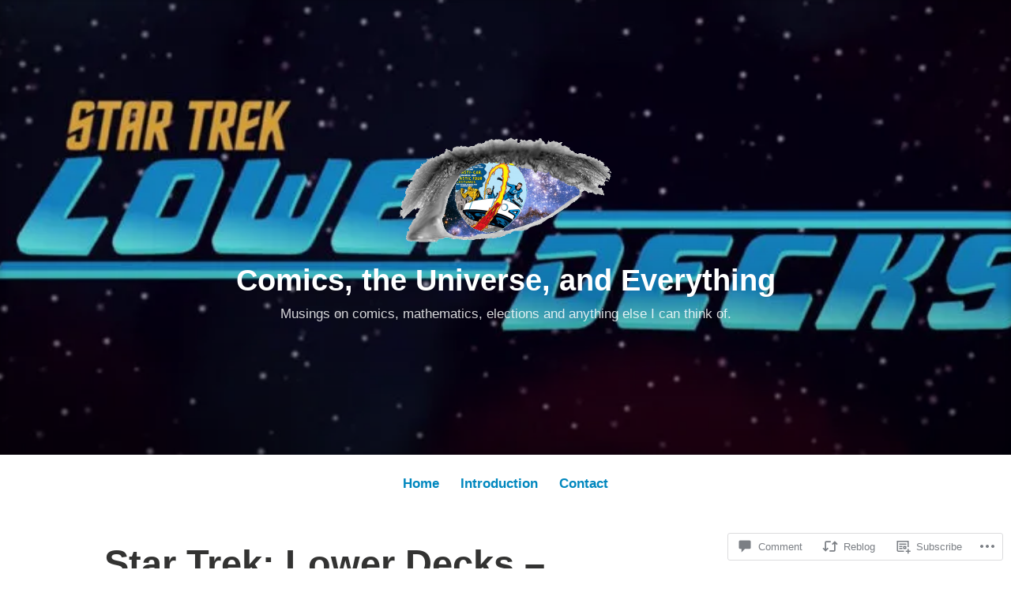

--- FILE ---
content_type: text/html; charset=UTF-8
request_url: https://comicstheuniverseandeverything.net/2020/08/07/star-trek-lower-decks-second-contact/
body_size: 33169
content:
<!DOCTYPE html>
<html lang="en">
<head>
<meta charset="UTF-8">
<meta name="viewport" content="width=device-width, initial-scale=1">
<link rel="profile" href="http://gmpg.org/xfn/11">

<title>Star Trek: Lower Decks &#8211; &#8220;Second Contact&#8221; &#8211; Comics, the Universe, and Everything</title>
<meta name='robots' content='max-image-preview:large' />

<!-- Async WordPress.com Remote Login -->
<script id="wpcom_remote_login_js">
var wpcom_remote_login_extra_auth = '';
function wpcom_remote_login_remove_dom_node_id( element_id ) {
	var dom_node = document.getElementById( element_id );
	if ( dom_node ) { dom_node.parentNode.removeChild( dom_node ); }
}
function wpcom_remote_login_remove_dom_node_classes( class_name ) {
	var dom_nodes = document.querySelectorAll( '.' + class_name );
	for ( var i = 0; i < dom_nodes.length; i++ ) {
		dom_nodes[ i ].parentNode.removeChild( dom_nodes[ i ] );
	}
}
function wpcom_remote_login_final_cleanup() {
	wpcom_remote_login_remove_dom_node_classes( "wpcom_remote_login_msg" );
	wpcom_remote_login_remove_dom_node_id( "wpcom_remote_login_key" );
	wpcom_remote_login_remove_dom_node_id( "wpcom_remote_login_validate" );
	wpcom_remote_login_remove_dom_node_id( "wpcom_remote_login_js" );
	wpcom_remote_login_remove_dom_node_id( "wpcom_request_access_iframe" );
	wpcom_remote_login_remove_dom_node_id( "wpcom_request_access_styles" );
}

// Watch for messages back from the remote login
window.addEventListener( "message", function( e ) {
	if ( e.origin === "https://r-login.wordpress.com" ) {
		var data = {};
		try {
			data = JSON.parse( e.data );
		} catch( e ) {
			wpcom_remote_login_final_cleanup();
			return;
		}

		if ( data.msg === 'LOGIN' ) {
			// Clean up the login check iframe
			wpcom_remote_login_remove_dom_node_id( "wpcom_remote_login_key" );

			var id_regex = new RegExp( /^[0-9]+$/ );
			var token_regex = new RegExp( /^.*|.*|.*$/ );
			if (
				token_regex.test( data.token )
				&& id_regex.test( data.wpcomid )
			) {
				// We have everything we need to ask for a login
				var script = document.createElement( "script" );
				script.setAttribute( "id", "wpcom_remote_login_validate" );
				script.src = '/remote-login.php?wpcom_remote_login=validate'
					+ '&wpcomid=' + data.wpcomid
					+ '&token=' + encodeURIComponent( data.token )
					+ '&host=' + window.location.protocol
					+ '//' + window.location.hostname
					+ '&postid=1391'
					+ '&is_singular=1';
				document.body.appendChild( script );
			}

			return;
		}

		// Safari ITP, not logged in, so redirect
		if ( data.msg === 'LOGIN-REDIRECT' ) {
			window.location = 'https://wordpress.com/log-in?redirect_to=' + window.location.href;
			return;
		}

		// Safari ITP, storage access failed, remove the request
		if ( data.msg === 'LOGIN-REMOVE' ) {
			var css_zap = 'html { -webkit-transition: margin-top 1s; transition: margin-top 1s; } /* 9001 */ html { margin-top: 0 !important; } * html body { margin-top: 0 !important; } @media screen and ( max-width: 782px ) { html { margin-top: 0 !important; } * html body { margin-top: 0 !important; } }';
			var style_zap = document.createElement( 'style' );
			style_zap.type = 'text/css';
			style_zap.appendChild( document.createTextNode( css_zap ) );
			document.body.appendChild( style_zap );

			var e = document.getElementById( 'wpcom_request_access_iframe' );
			e.parentNode.removeChild( e );

			document.cookie = 'wordpress_com_login_access=denied; path=/; max-age=31536000';

			return;
		}

		// Safari ITP
		if ( data.msg === 'REQUEST_ACCESS' ) {
			console.log( 'request access: safari' );

			// Check ITP iframe enable/disable knob
			if ( wpcom_remote_login_extra_auth !== 'safari_itp_iframe' ) {
				return;
			}

			// If we are in a "private window" there is no ITP.
			var private_window = false;
			try {
				var opendb = window.openDatabase( null, null, null, null );
			} catch( e ) {
				private_window = true;
			}

			if ( private_window ) {
				console.log( 'private window' );
				return;
			}

			var iframe = document.createElement( 'iframe' );
			iframe.id = 'wpcom_request_access_iframe';
			iframe.setAttribute( 'scrolling', 'no' );
			iframe.setAttribute( 'sandbox', 'allow-storage-access-by-user-activation allow-scripts allow-same-origin allow-top-navigation-by-user-activation' );
			iframe.src = 'https://r-login.wordpress.com/remote-login.php?wpcom_remote_login=request_access&origin=' + encodeURIComponent( data.origin ) + '&wpcomid=' + encodeURIComponent( data.wpcomid );

			var css = 'html { -webkit-transition: margin-top 1s; transition: margin-top 1s; } /* 9001 */ html { margin-top: 46px !important; } * html body { margin-top: 46px !important; } @media screen and ( max-width: 660px ) { html { margin-top: 71px !important; } * html body { margin-top: 71px !important; } #wpcom_request_access_iframe { display: block; height: 71px !important; } } #wpcom_request_access_iframe { border: 0px; height: 46px; position: fixed; top: 0; left: 0; width: 100%; min-width: 100%; z-index: 99999; background: #23282d; } ';

			var style = document.createElement( 'style' );
			style.type = 'text/css';
			style.id = 'wpcom_request_access_styles';
			style.appendChild( document.createTextNode( css ) );
			document.body.appendChild( style );

			document.body.appendChild( iframe );
		}

		if ( data.msg === 'DONE' ) {
			wpcom_remote_login_final_cleanup();
		}
	}
}, false );

// Inject the remote login iframe after the page has had a chance to load
// more critical resources
window.addEventListener( "DOMContentLoaded", function( e ) {
	var iframe = document.createElement( "iframe" );
	iframe.style.display = "none";
	iframe.setAttribute( "scrolling", "no" );
	iframe.setAttribute( "id", "wpcom_remote_login_key" );
	iframe.src = "https://r-login.wordpress.com/remote-login.php"
		+ "?wpcom_remote_login=key"
		+ "&origin=aHR0cHM6Ly9jb21pY3N0aGV1bml2ZXJzZWFuZGV2ZXJ5dGhpbmcubmV0"
		+ "&wpcomid=151440764"
		+ "&time=" + Math.floor( Date.now() / 1000 );
	document.body.appendChild( iframe );
}, false );
</script>
<link rel='dns-prefetch' href='//s0.wp.com' />
<link rel='dns-prefetch' href='//widgets.wp.com' />
<link rel='dns-prefetch' href='//wordpress.com' />
<link rel="alternate" type="application/rss+xml" title="Comics, the Universe, and Everything &raquo; Feed" href="https://comicstheuniverseandeverything.net/feed/" />
<link rel="alternate" type="application/rss+xml" title="Comics, the Universe, and Everything &raquo; Comments Feed" href="https://comicstheuniverseandeverything.net/comments/feed/" />
<link rel="alternate" type="application/rss+xml" title="Comics, the Universe, and Everything &raquo; Star Trek: Lower Decks &#8211; &#8220;Second&nbsp;Contact&#8221; Comments Feed" href="https://comicstheuniverseandeverything.net/2020/08/07/star-trek-lower-decks-second-contact/feed/" />
	<script type="text/javascript">
		/* <![CDATA[ */
		function addLoadEvent(func) {
			var oldonload = window.onload;
			if (typeof window.onload != 'function') {
				window.onload = func;
			} else {
				window.onload = function () {
					oldonload();
					func();
				}
			}
		}
		/* ]]> */
	</script>
	<link crossorigin='anonymous' rel='stylesheet' id='all-css-0-1' href='/_static/??-eJxtzEkKgDAMQNELWYNjcSGeRdog1Q7BpHh9UQRBXD74fDhImRQFo0DIinxeXGRYUWg222PgHCEkmz0y7OhnQasosXxUGuYC/o/ebfh+b135FMZKd02th77t1hMpiDR+&cssminify=yes' type='text/css' media='all' />
<style id='wp-emoji-styles-inline-css'>

	img.wp-smiley, img.emoji {
		display: inline !important;
		border: none !important;
		box-shadow: none !important;
		height: 1em !important;
		width: 1em !important;
		margin: 0 0.07em !important;
		vertical-align: -0.1em !important;
		background: none !important;
		padding: 0 !important;
	}
/*# sourceURL=wp-emoji-styles-inline-css */
</style>
<link crossorigin='anonymous' rel='stylesheet' id='all-css-2-1' href='/wp-content/plugins/gutenberg-core/v22.2.0/build/styles/block-library/style.css?m=1764855221i&cssminify=yes' type='text/css' media='all' />
<style id='wp-block-library-inline-css'>
.has-text-align-justify {
	text-align:justify;
}
.has-text-align-justify{text-align:justify;}

/*# sourceURL=wp-block-library-inline-css */
</style><style id='wp-block-paragraph-inline-css'>
.is-small-text{font-size:.875em}.is-regular-text{font-size:1em}.is-large-text{font-size:2.25em}.is-larger-text{font-size:3em}.has-drop-cap:not(:focus):first-letter{float:left;font-size:8.4em;font-style:normal;font-weight:100;line-height:.68;margin:.05em .1em 0 0;text-transform:uppercase}body.rtl .has-drop-cap:not(:focus):first-letter{float:none;margin-left:.1em}p.has-drop-cap.has-background{overflow:hidden}:root :where(p.has-background){padding:1.25em 2.375em}:where(p.has-text-color:not(.has-link-color)) a{color:inherit}p.has-text-align-left[style*="writing-mode:vertical-lr"],p.has-text-align-right[style*="writing-mode:vertical-rl"]{rotate:180deg}
/*# sourceURL=/wp-content/plugins/gutenberg-core/v22.2.0/build/styles/block-library/paragraph/style.css */
</style>
<style id='wp-block-quote-inline-css'>
.wp-block-quote{box-sizing:border-box;overflow-wrap:break-word}.wp-block-quote.is-large:where(:not(.is-style-plain)),.wp-block-quote.is-style-large:where(:not(.is-style-plain)){margin-bottom:1em;padding:0 1em}.wp-block-quote.is-large:where(:not(.is-style-plain)) p,.wp-block-quote.is-style-large:where(:not(.is-style-plain)) p{font-size:1.5em;font-style:italic;line-height:1.6}.wp-block-quote.is-large:where(:not(.is-style-plain)) cite,.wp-block-quote.is-large:where(:not(.is-style-plain)) footer,.wp-block-quote.is-style-large:where(:not(.is-style-plain)) cite,.wp-block-quote.is-style-large:where(:not(.is-style-plain)) footer{font-size:1.125em;text-align:right}.wp-block-quote>cite{display:block}
/*# sourceURL=/wp-content/plugins/gutenberg-core/v22.2.0/build/styles/block-library/quote/style.css */
</style>
<style id='wp-block-quote-theme-inline-css'>
.wp-block-quote{border-left:.25em solid;margin:0 0 1.75em;padding-left:1em}.wp-block-quote cite,.wp-block-quote footer{color:currentColor;font-size:.8125em;font-style:normal;position:relative}.wp-block-quote:where(.has-text-align-right){border-left:none;border-right:.25em solid;padding-left:0;padding-right:1em}.wp-block-quote:where(.has-text-align-center){border:none;padding-left:0}.wp-block-quote.is-large,.wp-block-quote.is-style-large,.wp-block-quote:where(.is-style-plain){border:none}
/*# sourceURL=/wp-content/plugins/gutenberg-core/v22.2.0/build/styles/block-library/quote/theme.css */
</style>
<style id='wp-block-image-inline-css'>
.wp-block-image>a,.wp-block-image>figure>a{display:inline-block}.wp-block-image img{box-sizing:border-box;height:auto;max-width:100%;vertical-align:bottom}@media not (prefers-reduced-motion){.wp-block-image img.hide{visibility:hidden}.wp-block-image img.show{animation:show-content-image .4s}}.wp-block-image[style*=border-radius] img,.wp-block-image[style*=border-radius]>a{border-radius:inherit}.wp-block-image.has-custom-border img{box-sizing:border-box}.wp-block-image.aligncenter{text-align:center}.wp-block-image.alignfull>a,.wp-block-image.alignwide>a{width:100%}.wp-block-image.alignfull img,.wp-block-image.alignwide img{height:auto;width:100%}.wp-block-image .aligncenter,.wp-block-image .alignleft,.wp-block-image .alignright,.wp-block-image.aligncenter,.wp-block-image.alignleft,.wp-block-image.alignright{display:table}.wp-block-image .aligncenter>figcaption,.wp-block-image .alignleft>figcaption,.wp-block-image .alignright>figcaption,.wp-block-image.aligncenter>figcaption,.wp-block-image.alignleft>figcaption,.wp-block-image.alignright>figcaption{caption-side:bottom;display:table-caption}.wp-block-image .alignleft{float:left;margin:.5em 1em .5em 0}.wp-block-image .alignright{float:right;margin:.5em 0 .5em 1em}.wp-block-image .aligncenter{margin-left:auto;margin-right:auto}.wp-block-image :where(figcaption){margin-bottom:1em;margin-top:.5em}.wp-block-image.is-style-circle-mask img{border-radius:9999px}@supports ((-webkit-mask-image:none) or (mask-image:none)) or (-webkit-mask-image:none){.wp-block-image.is-style-circle-mask img{border-radius:0;-webkit-mask-image:url('data:image/svg+xml;utf8,<svg viewBox="0 0 100 100" xmlns="http://www.w3.org/2000/svg"><circle cx="50" cy="50" r="50"/></svg>');mask-image:url('data:image/svg+xml;utf8,<svg viewBox="0 0 100 100" xmlns="http://www.w3.org/2000/svg"><circle cx="50" cy="50" r="50"/></svg>');mask-mode:alpha;-webkit-mask-position:center;mask-position:center;-webkit-mask-repeat:no-repeat;mask-repeat:no-repeat;-webkit-mask-size:contain;mask-size:contain}}:root :where(.wp-block-image.is-style-rounded img,.wp-block-image .is-style-rounded img){border-radius:9999px}.wp-block-image figure{margin:0}.wp-lightbox-container{display:flex;flex-direction:column;position:relative}.wp-lightbox-container img{cursor:zoom-in}.wp-lightbox-container img:hover+button{opacity:1}.wp-lightbox-container button{align-items:center;backdrop-filter:blur(16px) saturate(180%);background-color:#5a5a5a40;border:none;border-radius:4px;cursor:zoom-in;display:flex;height:20px;justify-content:center;opacity:0;padding:0;position:absolute;right:16px;text-align:center;top:16px;width:20px;z-index:100}@media not (prefers-reduced-motion){.wp-lightbox-container button{transition:opacity .2s ease}}.wp-lightbox-container button:focus-visible{outline:3px auto #5a5a5a40;outline:3px auto -webkit-focus-ring-color;outline-offset:3px}.wp-lightbox-container button:hover{cursor:pointer;opacity:1}.wp-lightbox-container button:focus{opacity:1}.wp-lightbox-container button:focus,.wp-lightbox-container button:hover,.wp-lightbox-container button:not(:hover):not(:active):not(.has-background){background-color:#5a5a5a40;border:none}.wp-lightbox-overlay{box-sizing:border-box;cursor:zoom-out;height:100vh;left:0;overflow:hidden;position:fixed;top:0;visibility:hidden;width:100%;z-index:100000}.wp-lightbox-overlay .close-button{align-items:center;cursor:pointer;display:flex;justify-content:center;min-height:40px;min-width:40px;padding:0;position:absolute;right:calc(env(safe-area-inset-right) + 16px);top:calc(env(safe-area-inset-top) + 16px);z-index:5000000}.wp-lightbox-overlay .close-button:focus,.wp-lightbox-overlay .close-button:hover,.wp-lightbox-overlay .close-button:not(:hover):not(:active):not(.has-background){background:none;border:none}.wp-lightbox-overlay .lightbox-image-container{height:var(--wp--lightbox-container-height);left:50%;overflow:hidden;position:absolute;top:50%;transform:translate(-50%,-50%);transform-origin:top left;width:var(--wp--lightbox-container-width);z-index:9999999999}.wp-lightbox-overlay .wp-block-image{align-items:center;box-sizing:border-box;display:flex;height:100%;justify-content:center;margin:0;position:relative;transform-origin:0 0;width:100%;z-index:3000000}.wp-lightbox-overlay .wp-block-image img{height:var(--wp--lightbox-image-height);min-height:var(--wp--lightbox-image-height);min-width:var(--wp--lightbox-image-width);width:var(--wp--lightbox-image-width)}.wp-lightbox-overlay .wp-block-image figcaption{display:none}.wp-lightbox-overlay button{background:none;border:none}.wp-lightbox-overlay .scrim{background-color:#fff;height:100%;opacity:.9;position:absolute;width:100%;z-index:2000000}.wp-lightbox-overlay.active{visibility:visible}@media not (prefers-reduced-motion){.wp-lightbox-overlay.active{animation:turn-on-visibility .25s both}.wp-lightbox-overlay.active img{animation:turn-on-visibility .35s both}.wp-lightbox-overlay.show-closing-animation:not(.active){animation:turn-off-visibility .35s both}.wp-lightbox-overlay.show-closing-animation:not(.active) img{animation:turn-off-visibility .25s both}.wp-lightbox-overlay.zoom.active{animation:none;opacity:1;visibility:visible}.wp-lightbox-overlay.zoom.active .lightbox-image-container{animation:lightbox-zoom-in .4s}.wp-lightbox-overlay.zoom.active .lightbox-image-container img{animation:none}.wp-lightbox-overlay.zoom.active .scrim{animation:turn-on-visibility .4s forwards}.wp-lightbox-overlay.zoom.show-closing-animation:not(.active){animation:none}.wp-lightbox-overlay.zoom.show-closing-animation:not(.active) .lightbox-image-container{animation:lightbox-zoom-out .4s}.wp-lightbox-overlay.zoom.show-closing-animation:not(.active) .lightbox-image-container img{animation:none}.wp-lightbox-overlay.zoom.show-closing-animation:not(.active) .scrim{animation:turn-off-visibility .4s forwards}}@keyframes show-content-image{0%{visibility:hidden}99%{visibility:hidden}to{visibility:visible}}@keyframes turn-on-visibility{0%{opacity:0}to{opacity:1}}@keyframes turn-off-visibility{0%{opacity:1;visibility:visible}99%{opacity:0;visibility:visible}to{opacity:0;visibility:hidden}}@keyframes lightbox-zoom-in{0%{transform:translate(calc((-100vw + var(--wp--lightbox-scrollbar-width))/2 + var(--wp--lightbox-initial-left-position)),calc(-50vh + var(--wp--lightbox-initial-top-position))) scale(var(--wp--lightbox-scale))}to{transform:translate(-50%,-50%) scale(1)}}@keyframes lightbox-zoom-out{0%{transform:translate(-50%,-50%) scale(1);visibility:visible}99%{visibility:visible}to{transform:translate(calc((-100vw + var(--wp--lightbox-scrollbar-width))/2 + var(--wp--lightbox-initial-left-position)),calc(-50vh + var(--wp--lightbox-initial-top-position))) scale(var(--wp--lightbox-scale));visibility:hidden}}
/*# sourceURL=/wp-content/plugins/gutenberg-core/v22.2.0/build/styles/block-library/image/style.css */
</style>
<style id='wp-block-image-theme-inline-css'>
:root :where(.wp-block-image figcaption){color:#555;font-size:13px;text-align:center}.is-dark-theme :root :where(.wp-block-image figcaption){color:#ffffffa6}.wp-block-image{margin:0 0 1em}
/*# sourceURL=/wp-content/plugins/gutenberg-core/v22.2.0/build/styles/block-library/image/theme.css */
</style>
<style id='wp-block-search-inline-css'>
.wp-block-search__button{margin-left:10px;word-break:normal}.wp-block-search__button.has-icon{line-height:0}.wp-block-search__button svg{fill:currentColor;height:1.25em;min-height:24px;min-width:24px;vertical-align:text-bottom;width:1.25em}:where(.wp-block-search__button){border:1px solid #ccc;padding:6px 10px}.wp-block-search__inside-wrapper{display:flex;flex:auto;flex-wrap:nowrap;max-width:100%}.wp-block-search__label{width:100%}.wp-block-search.wp-block-search__button-only .wp-block-search__button{box-sizing:border-box;display:flex;flex-shrink:0;justify-content:center;margin-left:0;max-width:100%}.wp-block-search.wp-block-search__button-only .wp-block-search__inside-wrapper{min-width:0!important;transition-property:width}.wp-block-search.wp-block-search__button-only .wp-block-search__input{flex-basis:100%;transition-duration:.3s}.wp-block-search.wp-block-search__button-only.wp-block-search__searchfield-hidden,.wp-block-search.wp-block-search__button-only.wp-block-search__searchfield-hidden .wp-block-search__inside-wrapper{overflow:hidden}.wp-block-search.wp-block-search__button-only.wp-block-search__searchfield-hidden .wp-block-search__input{border-left-width:0!important;border-right-width:0!important;flex-basis:0;flex-grow:0;margin:0;min-width:0!important;padding-left:0!important;padding-right:0!important;width:0!important}:where(.wp-block-search__input){appearance:none;border:1px solid #949494;flex-grow:1;font-family:inherit;font-size:inherit;font-style:inherit;font-weight:inherit;letter-spacing:inherit;line-height:inherit;margin-left:0;margin-right:0;min-width:3rem;padding:8px;text-decoration:unset!important;text-transform:inherit}:where(.wp-block-search__button-inside .wp-block-search__inside-wrapper){background-color:#fff;border:1px solid #949494;box-sizing:border-box;padding:4px}:where(.wp-block-search__button-inside .wp-block-search__inside-wrapper) .wp-block-search__input{border:none;border-radius:0;padding:0 4px}:where(.wp-block-search__button-inside .wp-block-search__inside-wrapper) .wp-block-search__input:focus{outline:none}:where(.wp-block-search__button-inside .wp-block-search__inside-wrapper) :where(.wp-block-search__button){padding:4px 8px}.wp-block-search.aligncenter .wp-block-search__inside-wrapper{margin:auto}.wp-block[data-align=right] .wp-block-search.wp-block-search__button-only .wp-block-search__inside-wrapper{float:right}
/*# sourceURL=/wp-content/plugins/gutenberg-core/v22.2.0/build/styles/block-library/search/style.css */
</style>
<style id='wp-block-search-theme-inline-css'>
.wp-block-search .wp-block-search__label{font-weight:700}.wp-block-search__button{border:1px solid #ccc;padding:.375em .625em}
/*# sourceURL=/wp-content/plugins/gutenberg-core/v22.2.0/build/styles/block-library/search/theme.css */
</style>
<style id='global-styles-inline-css'>
:root{--wp--preset--aspect-ratio--square: 1;--wp--preset--aspect-ratio--4-3: 4/3;--wp--preset--aspect-ratio--3-4: 3/4;--wp--preset--aspect-ratio--3-2: 3/2;--wp--preset--aspect-ratio--2-3: 2/3;--wp--preset--aspect-ratio--16-9: 16/9;--wp--preset--aspect-ratio--9-16: 9/16;--wp--preset--color--black: #000000;--wp--preset--color--cyan-bluish-gray: #abb8c3;--wp--preset--color--white: #fff;--wp--preset--color--pale-pink: #f78da7;--wp--preset--color--vivid-red: #cf2e2e;--wp--preset--color--luminous-vivid-orange: #ff6900;--wp--preset--color--luminous-vivid-amber: #fcb900;--wp--preset--color--light-green-cyan: #7bdcb5;--wp--preset--color--vivid-green-cyan: #00d084;--wp--preset--color--pale-cyan-blue: #8ed1fc;--wp--preset--color--vivid-cyan-blue: #0693e3;--wp--preset--color--vivid-purple: #9b51e0;--wp--preset--color--medium-blue: #0087be;--wp--preset--color--bright-blue: #00aadc;--wp--preset--color--dark-gray: #4d4d4b;--wp--preset--color--light-gray: #b3b3b1;--wp--preset--gradient--vivid-cyan-blue-to-vivid-purple: linear-gradient(135deg,rgb(6,147,227) 0%,rgb(155,81,224) 100%);--wp--preset--gradient--light-green-cyan-to-vivid-green-cyan: linear-gradient(135deg,rgb(122,220,180) 0%,rgb(0,208,130) 100%);--wp--preset--gradient--luminous-vivid-amber-to-luminous-vivid-orange: linear-gradient(135deg,rgb(252,185,0) 0%,rgb(255,105,0) 100%);--wp--preset--gradient--luminous-vivid-orange-to-vivid-red: linear-gradient(135deg,rgb(255,105,0) 0%,rgb(207,46,46) 100%);--wp--preset--gradient--very-light-gray-to-cyan-bluish-gray: linear-gradient(135deg,rgb(238,238,238) 0%,rgb(169,184,195) 100%);--wp--preset--gradient--cool-to-warm-spectrum: linear-gradient(135deg,rgb(74,234,220) 0%,rgb(151,120,209) 20%,rgb(207,42,186) 40%,rgb(238,44,130) 60%,rgb(251,105,98) 80%,rgb(254,248,76) 100%);--wp--preset--gradient--blush-light-purple: linear-gradient(135deg,rgb(255,206,236) 0%,rgb(152,150,240) 100%);--wp--preset--gradient--blush-bordeaux: linear-gradient(135deg,rgb(254,205,165) 0%,rgb(254,45,45) 50%,rgb(107,0,62) 100%);--wp--preset--gradient--luminous-dusk: linear-gradient(135deg,rgb(255,203,112) 0%,rgb(199,81,192) 50%,rgb(65,88,208) 100%);--wp--preset--gradient--pale-ocean: linear-gradient(135deg,rgb(255,245,203) 0%,rgb(182,227,212) 50%,rgb(51,167,181) 100%);--wp--preset--gradient--electric-grass: linear-gradient(135deg,rgb(202,248,128) 0%,rgb(113,206,126) 100%);--wp--preset--gradient--midnight: linear-gradient(135deg,rgb(2,3,129) 0%,rgb(40,116,252) 100%);--wp--preset--font-size--small: 13px;--wp--preset--font-size--medium: 20px;--wp--preset--font-size--large: 36px;--wp--preset--font-size--x-large: 42px;--wp--preset--font-family--albert-sans: 'Albert Sans', sans-serif;--wp--preset--font-family--alegreya: Alegreya, serif;--wp--preset--font-family--arvo: Arvo, serif;--wp--preset--font-family--bodoni-moda: 'Bodoni Moda', serif;--wp--preset--font-family--bricolage-grotesque: 'Bricolage Grotesque', sans-serif;--wp--preset--font-family--cabin: Cabin, sans-serif;--wp--preset--font-family--chivo: Chivo, sans-serif;--wp--preset--font-family--commissioner: Commissioner, sans-serif;--wp--preset--font-family--cormorant: Cormorant, serif;--wp--preset--font-family--courier-prime: 'Courier Prime', monospace;--wp--preset--font-family--crimson-pro: 'Crimson Pro', serif;--wp--preset--font-family--dm-mono: 'DM Mono', monospace;--wp--preset--font-family--dm-sans: 'DM Sans', sans-serif;--wp--preset--font-family--dm-serif-display: 'DM Serif Display', serif;--wp--preset--font-family--domine: Domine, serif;--wp--preset--font-family--eb-garamond: 'EB Garamond', serif;--wp--preset--font-family--epilogue: Epilogue, sans-serif;--wp--preset--font-family--fahkwang: Fahkwang, sans-serif;--wp--preset--font-family--figtree: Figtree, sans-serif;--wp--preset--font-family--fira-sans: 'Fira Sans', sans-serif;--wp--preset--font-family--fjalla-one: 'Fjalla One', sans-serif;--wp--preset--font-family--fraunces: Fraunces, serif;--wp--preset--font-family--gabarito: Gabarito, system-ui;--wp--preset--font-family--ibm-plex-mono: 'IBM Plex Mono', monospace;--wp--preset--font-family--ibm-plex-sans: 'IBM Plex Sans', sans-serif;--wp--preset--font-family--ibarra-real-nova: 'Ibarra Real Nova', serif;--wp--preset--font-family--instrument-serif: 'Instrument Serif', serif;--wp--preset--font-family--inter: Inter, sans-serif;--wp--preset--font-family--josefin-sans: 'Josefin Sans', sans-serif;--wp--preset--font-family--jost: Jost, sans-serif;--wp--preset--font-family--libre-baskerville: 'Libre Baskerville', serif;--wp--preset--font-family--libre-franklin: 'Libre Franklin', sans-serif;--wp--preset--font-family--literata: Literata, serif;--wp--preset--font-family--lora: Lora, serif;--wp--preset--font-family--merriweather: Merriweather, serif;--wp--preset--font-family--montserrat: Montserrat, sans-serif;--wp--preset--font-family--newsreader: Newsreader, serif;--wp--preset--font-family--noto-sans-mono: 'Noto Sans Mono', sans-serif;--wp--preset--font-family--nunito: Nunito, sans-serif;--wp--preset--font-family--open-sans: 'Open Sans', sans-serif;--wp--preset--font-family--overpass: Overpass, sans-serif;--wp--preset--font-family--pt-serif: 'PT Serif', serif;--wp--preset--font-family--petrona: Petrona, serif;--wp--preset--font-family--piazzolla: Piazzolla, serif;--wp--preset--font-family--playfair-display: 'Playfair Display', serif;--wp--preset--font-family--plus-jakarta-sans: 'Plus Jakarta Sans', sans-serif;--wp--preset--font-family--poppins: Poppins, sans-serif;--wp--preset--font-family--raleway: Raleway, sans-serif;--wp--preset--font-family--roboto: Roboto, sans-serif;--wp--preset--font-family--roboto-slab: 'Roboto Slab', serif;--wp--preset--font-family--rubik: Rubik, sans-serif;--wp--preset--font-family--rufina: Rufina, serif;--wp--preset--font-family--sora: Sora, sans-serif;--wp--preset--font-family--source-sans-3: 'Source Sans 3', sans-serif;--wp--preset--font-family--source-serif-4: 'Source Serif 4', serif;--wp--preset--font-family--space-mono: 'Space Mono', monospace;--wp--preset--font-family--syne: Syne, sans-serif;--wp--preset--font-family--texturina: Texturina, serif;--wp--preset--font-family--urbanist: Urbanist, sans-serif;--wp--preset--font-family--work-sans: 'Work Sans', sans-serif;--wp--preset--spacing--20: 0.44rem;--wp--preset--spacing--30: 0.67rem;--wp--preset--spacing--40: 1rem;--wp--preset--spacing--50: 1.5rem;--wp--preset--spacing--60: 2.25rem;--wp--preset--spacing--70: 3.38rem;--wp--preset--spacing--80: 5.06rem;--wp--preset--shadow--natural: 6px 6px 9px rgba(0, 0, 0, 0.2);--wp--preset--shadow--deep: 12px 12px 50px rgba(0, 0, 0, 0.4);--wp--preset--shadow--sharp: 6px 6px 0px rgba(0, 0, 0, 0.2);--wp--preset--shadow--outlined: 6px 6px 0px -3px rgb(255, 255, 255), 6px 6px rgb(0, 0, 0);--wp--preset--shadow--crisp: 6px 6px 0px rgb(0, 0, 0);}:where(.is-layout-flex){gap: 0.5em;}:where(.is-layout-grid){gap: 0.5em;}body .is-layout-flex{display: flex;}.is-layout-flex{flex-wrap: wrap;align-items: center;}.is-layout-flex > :is(*, div){margin: 0;}body .is-layout-grid{display: grid;}.is-layout-grid > :is(*, div){margin: 0;}:where(.wp-block-columns.is-layout-flex){gap: 2em;}:where(.wp-block-columns.is-layout-grid){gap: 2em;}:where(.wp-block-post-template.is-layout-flex){gap: 1.25em;}:where(.wp-block-post-template.is-layout-grid){gap: 1.25em;}.has-black-color{color: var(--wp--preset--color--black) !important;}.has-cyan-bluish-gray-color{color: var(--wp--preset--color--cyan-bluish-gray) !important;}.has-white-color{color: var(--wp--preset--color--white) !important;}.has-pale-pink-color{color: var(--wp--preset--color--pale-pink) !important;}.has-vivid-red-color{color: var(--wp--preset--color--vivid-red) !important;}.has-luminous-vivid-orange-color{color: var(--wp--preset--color--luminous-vivid-orange) !important;}.has-luminous-vivid-amber-color{color: var(--wp--preset--color--luminous-vivid-amber) !important;}.has-light-green-cyan-color{color: var(--wp--preset--color--light-green-cyan) !important;}.has-vivid-green-cyan-color{color: var(--wp--preset--color--vivid-green-cyan) !important;}.has-pale-cyan-blue-color{color: var(--wp--preset--color--pale-cyan-blue) !important;}.has-vivid-cyan-blue-color{color: var(--wp--preset--color--vivid-cyan-blue) !important;}.has-vivid-purple-color{color: var(--wp--preset--color--vivid-purple) !important;}.has-black-background-color{background-color: var(--wp--preset--color--black) !important;}.has-cyan-bluish-gray-background-color{background-color: var(--wp--preset--color--cyan-bluish-gray) !important;}.has-white-background-color{background-color: var(--wp--preset--color--white) !important;}.has-pale-pink-background-color{background-color: var(--wp--preset--color--pale-pink) !important;}.has-vivid-red-background-color{background-color: var(--wp--preset--color--vivid-red) !important;}.has-luminous-vivid-orange-background-color{background-color: var(--wp--preset--color--luminous-vivid-orange) !important;}.has-luminous-vivid-amber-background-color{background-color: var(--wp--preset--color--luminous-vivid-amber) !important;}.has-light-green-cyan-background-color{background-color: var(--wp--preset--color--light-green-cyan) !important;}.has-vivid-green-cyan-background-color{background-color: var(--wp--preset--color--vivid-green-cyan) !important;}.has-pale-cyan-blue-background-color{background-color: var(--wp--preset--color--pale-cyan-blue) !important;}.has-vivid-cyan-blue-background-color{background-color: var(--wp--preset--color--vivid-cyan-blue) !important;}.has-vivid-purple-background-color{background-color: var(--wp--preset--color--vivid-purple) !important;}.has-black-border-color{border-color: var(--wp--preset--color--black) !important;}.has-cyan-bluish-gray-border-color{border-color: var(--wp--preset--color--cyan-bluish-gray) !important;}.has-white-border-color{border-color: var(--wp--preset--color--white) !important;}.has-pale-pink-border-color{border-color: var(--wp--preset--color--pale-pink) !important;}.has-vivid-red-border-color{border-color: var(--wp--preset--color--vivid-red) !important;}.has-luminous-vivid-orange-border-color{border-color: var(--wp--preset--color--luminous-vivid-orange) !important;}.has-luminous-vivid-amber-border-color{border-color: var(--wp--preset--color--luminous-vivid-amber) !important;}.has-light-green-cyan-border-color{border-color: var(--wp--preset--color--light-green-cyan) !important;}.has-vivid-green-cyan-border-color{border-color: var(--wp--preset--color--vivid-green-cyan) !important;}.has-pale-cyan-blue-border-color{border-color: var(--wp--preset--color--pale-cyan-blue) !important;}.has-vivid-cyan-blue-border-color{border-color: var(--wp--preset--color--vivid-cyan-blue) !important;}.has-vivid-purple-border-color{border-color: var(--wp--preset--color--vivid-purple) !important;}.has-vivid-cyan-blue-to-vivid-purple-gradient-background{background: var(--wp--preset--gradient--vivid-cyan-blue-to-vivid-purple) !important;}.has-light-green-cyan-to-vivid-green-cyan-gradient-background{background: var(--wp--preset--gradient--light-green-cyan-to-vivid-green-cyan) !important;}.has-luminous-vivid-amber-to-luminous-vivid-orange-gradient-background{background: var(--wp--preset--gradient--luminous-vivid-amber-to-luminous-vivid-orange) !important;}.has-luminous-vivid-orange-to-vivid-red-gradient-background{background: var(--wp--preset--gradient--luminous-vivid-orange-to-vivid-red) !important;}.has-very-light-gray-to-cyan-bluish-gray-gradient-background{background: var(--wp--preset--gradient--very-light-gray-to-cyan-bluish-gray) !important;}.has-cool-to-warm-spectrum-gradient-background{background: var(--wp--preset--gradient--cool-to-warm-spectrum) !important;}.has-blush-light-purple-gradient-background{background: var(--wp--preset--gradient--blush-light-purple) !important;}.has-blush-bordeaux-gradient-background{background: var(--wp--preset--gradient--blush-bordeaux) !important;}.has-luminous-dusk-gradient-background{background: var(--wp--preset--gradient--luminous-dusk) !important;}.has-pale-ocean-gradient-background{background: var(--wp--preset--gradient--pale-ocean) !important;}.has-electric-grass-gradient-background{background: var(--wp--preset--gradient--electric-grass) !important;}.has-midnight-gradient-background{background: var(--wp--preset--gradient--midnight) !important;}.has-small-font-size{font-size: var(--wp--preset--font-size--small) !important;}.has-medium-font-size{font-size: var(--wp--preset--font-size--medium) !important;}.has-large-font-size{font-size: var(--wp--preset--font-size--large) !important;}.has-x-large-font-size{font-size: var(--wp--preset--font-size--x-large) !important;}.has-albert-sans-font-family{font-family: var(--wp--preset--font-family--albert-sans) !important;}.has-alegreya-font-family{font-family: var(--wp--preset--font-family--alegreya) !important;}.has-arvo-font-family{font-family: var(--wp--preset--font-family--arvo) !important;}.has-bodoni-moda-font-family{font-family: var(--wp--preset--font-family--bodoni-moda) !important;}.has-bricolage-grotesque-font-family{font-family: var(--wp--preset--font-family--bricolage-grotesque) !important;}.has-cabin-font-family{font-family: var(--wp--preset--font-family--cabin) !important;}.has-chivo-font-family{font-family: var(--wp--preset--font-family--chivo) !important;}.has-commissioner-font-family{font-family: var(--wp--preset--font-family--commissioner) !important;}.has-cormorant-font-family{font-family: var(--wp--preset--font-family--cormorant) !important;}.has-courier-prime-font-family{font-family: var(--wp--preset--font-family--courier-prime) !important;}.has-crimson-pro-font-family{font-family: var(--wp--preset--font-family--crimson-pro) !important;}.has-dm-mono-font-family{font-family: var(--wp--preset--font-family--dm-mono) !important;}.has-dm-sans-font-family{font-family: var(--wp--preset--font-family--dm-sans) !important;}.has-dm-serif-display-font-family{font-family: var(--wp--preset--font-family--dm-serif-display) !important;}.has-domine-font-family{font-family: var(--wp--preset--font-family--domine) !important;}.has-eb-garamond-font-family{font-family: var(--wp--preset--font-family--eb-garamond) !important;}.has-epilogue-font-family{font-family: var(--wp--preset--font-family--epilogue) !important;}.has-fahkwang-font-family{font-family: var(--wp--preset--font-family--fahkwang) !important;}.has-figtree-font-family{font-family: var(--wp--preset--font-family--figtree) !important;}.has-fira-sans-font-family{font-family: var(--wp--preset--font-family--fira-sans) !important;}.has-fjalla-one-font-family{font-family: var(--wp--preset--font-family--fjalla-one) !important;}.has-fraunces-font-family{font-family: var(--wp--preset--font-family--fraunces) !important;}.has-gabarito-font-family{font-family: var(--wp--preset--font-family--gabarito) !important;}.has-ibm-plex-mono-font-family{font-family: var(--wp--preset--font-family--ibm-plex-mono) !important;}.has-ibm-plex-sans-font-family{font-family: var(--wp--preset--font-family--ibm-plex-sans) !important;}.has-ibarra-real-nova-font-family{font-family: var(--wp--preset--font-family--ibarra-real-nova) !important;}.has-instrument-serif-font-family{font-family: var(--wp--preset--font-family--instrument-serif) !important;}.has-inter-font-family{font-family: var(--wp--preset--font-family--inter) !important;}.has-josefin-sans-font-family{font-family: var(--wp--preset--font-family--josefin-sans) !important;}.has-jost-font-family{font-family: var(--wp--preset--font-family--jost) !important;}.has-libre-baskerville-font-family{font-family: var(--wp--preset--font-family--libre-baskerville) !important;}.has-libre-franklin-font-family{font-family: var(--wp--preset--font-family--libre-franklin) !important;}.has-literata-font-family{font-family: var(--wp--preset--font-family--literata) !important;}.has-lora-font-family{font-family: var(--wp--preset--font-family--lora) !important;}.has-merriweather-font-family{font-family: var(--wp--preset--font-family--merriweather) !important;}.has-montserrat-font-family{font-family: var(--wp--preset--font-family--montserrat) !important;}.has-newsreader-font-family{font-family: var(--wp--preset--font-family--newsreader) !important;}.has-noto-sans-mono-font-family{font-family: var(--wp--preset--font-family--noto-sans-mono) !important;}.has-nunito-font-family{font-family: var(--wp--preset--font-family--nunito) !important;}.has-open-sans-font-family{font-family: var(--wp--preset--font-family--open-sans) !important;}.has-overpass-font-family{font-family: var(--wp--preset--font-family--overpass) !important;}.has-pt-serif-font-family{font-family: var(--wp--preset--font-family--pt-serif) !important;}.has-petrona-font-family{font-family: var(--wp--preset--font-family--petrona) !important;}.has-piazzolla-font-family{font-family: var(--wp--preset--font-family--piazzolla) !important;}.has-playfair-display-font-family{font-family: var(--wp--preset--font-family--playfair-display) !important;}.has-plus-jakarta-sans-font-family{font-family: var(--wp--preset--font-family--plus-jakarta-sans) !important;}.has-poppins-font-family{font-family: var(--wp--preset--font-family--poppins) !important;}.has-raleway-font-family{font-family: var(--wp--preset--font-family--raleway) !important;}.has-roboto-font-family{font-family: var(--wp--preset--font-family--roboto) !important;}.has-roboto-slab-font-family{font-family: var(--wp--preset--font-family--roboto-slab) !important;}.has-rubik-font-family{font-family: var(--wp--preset--font-family--rubik) !important;}.has-rufina-font-family{font-family: var(--wp--preset--font-family--rufina) !important;}.has-sora-font-family{font-family: var(--wp--preset--font-family--sora) !important;}.has-source-sans-3-font-family{font-family: var(--wp--preset--font-family--source-sans-3) !important;}.has-source-serif-4-font-family{font-family: var(--wp--preset--font-family--source-serif-4) !important;}.has-space-mono-font-family{font-family: var(--wp--preset--font-family--space-mono) !important;}.has-syne-font-family{font-family: var(--wp--preset--font-family--syne) !important;}.has-texturina-font-family{font-family: var(--wp--preset--font-family--texturina) !important;}.has-urbanist-font-family{font-family: var(--wp--preset--font-family--urbanist) !important;}.has-work-sans-font-family{font-family: var(--wp--preset--font-family--work-sans) !important;}
/*# sourceURL=global-styles-inline-css */
</style>

<style id='classic-theme-styles-inline-css'>
/*! This file is auto-generated */
.wp-block-button__link{color:#fff;background-color:#32373c;border-radius:9999px;box-shadow:none;text-decoration:none;padding:calc(.667em + 2px) calc(1.333em + 2px);font-size:1.125em}.wp-block-file__button{background:#32373c;color:#fff;text-decoration:none}
/*# sourceURL=/wp-includes/css/classic-themes.min.css */
</style>
<link crossorigin='anonymous' rel='stylesheet' id='all-css-4-1' href='/_static/??-eJx9jl2OwjAMhC+Eawq7FB4QR0FJakEgTqLYKdrbbyq0PwKpL5Y8M9/Y+MjgUlSKijnUi4+CLtmQ3F1w0/X7rgfxnANBoan7wNGL/iZA9CtQ50RW+K+IK/x1FWo6Z6Nzgmn0hgJxiy1hj9wYsDYXEoE22VcGvTZQlrgbaTbuDk16VjwNlBp/vPNEcUwFTdXERtW7NwqlOLTVhxEnKrZdbuL8srzu8y8nPvbDbr3uPw/b4fYNEGN9wA==&cssminify=yes' type='text/css' media='all' />
<link rel='stylesheet' id='verbum-gutenberg-css-css' href='https://widgets.wp.com/verbum-block-editor/block-editor.css?ver=1738686361' media='all' />
<link crossorigin='anonymous' rel='stylesheet' id='all-css-6-1' href='/_static/??-eJydUNEOgjAM/CFnI4rEB+OnGJx1FLZuYSPGv7eA0aiEB16Wu1vuri3cg9KeE3IC16lgO0McQXvnRFKWGhQWf5S1KCsgYJ9I3PENxo/pzBpTKHXz4hA7hjOxBoOM7RgzCf8yU4VOpgrdBYivGFAemUy4pVhhqzKI6WFxibFf9WK9bhbV9usM1eoe5GBz12hRaoxAM3R+6JzJoFcyXJnI8xdRN1tS21tP7rgp8m1WHPa7vH4CmUmz3w==&cssminify=yes' type='text/css' media='all' />
<style id='independent-publisher-2-style-inline-css'>
#hero-header { background: url("https://comicstheuniverseandeverything.net/wp-content/uploads/2018/09/cropped-josephbackdrop3.jpg") no-repeat center; background-size: cover; background-attachment: scroll; }
#hero-header { background: url("https://comicstheuniverseandeverything.net/wp-content/uploads/2020/08/57a457dab1e2ffb2_star-trek-lower-decks-header-1024x322-1.jpg?w=1024&#038;h=322&#038;crop=1") no-repeat center; background-size: cover; background-attachment: scroll; }
/*# sourceURL=independent-publisher-2-style-inline-css */
</style>
<link crossorigin='anonymous' rel='stylesheet' id='print-css-7-1' href='/wp-content/mu-plugins/global-print/global-print.css?m=1465851035i&cssminify=yes' type='text/css' media='print' />
<style id='jetpack-global-styles-frontend-style-inline-css'>
:root { --font-headings: unset; --font-base: unset; --font-headings-default: -apple-system,BlinkMacSystemFont,"Segoe UI",Roboto,Oxygen-Sans,Ubuntu,Cantarell,"Helvetica Neue",sans-serif; --font-base-default: -apple-system,BlinkMacSystemFont,"Segoe UI",Roboto,Oxygen-Sans,Ubuntu,Cantarell,"Helvetica Neue",sans-serif;}
/*# sourceURL=jetpack-global-styles-frontend-style-inline-css */
</style>
<link crossorigin='anonymous' rel='stylesheet' id='all-css-10-1' href='/_static/??-eJyNjcsKAjEMRX/IGtQZBxfip0hMS9sxTYppGfx7H7gRN+7ugcs5sFRHKi1Ig9Jd5R6zGMyhVaTrh8G6QFHfORhYwlvw6P39PbPENZmt4G/ROQuBKWVkxxrVvuBH1lIoz2waILJekF+HUzlupnG3nQ77YZwfuRJIaQ==&cssminify=yes' type='text/css' media='all' />
<script type="text/javascript" id="jetpack_related-posts-js-extra">
/* <![CDATA[ */
var related_posts_js_options = {"post_heading":"h4"};
//# sourceURL=jetpack_related-posts-js-extra
/* ]]> */
</script>
<script type="text/javascript" id="wpcom-actionbar-placeholder-js-extra">
/* <![CDATA[ */
var actionbardata = {"siteID":"151440764","postID":"1391","siteURL":"https://comicstheuniverseandeverything.net","xhrURL":"https://comicstheuniverseandeverything.net/wp-admin/admin-ajax.php","nonce":"254b6b84e8","isLoggedIn":"","statusMessage":"","subsEmailDefault":"instantly","proxyScriptUrl":"https://s0.wp.com/wp-content/js/wpcom-proxy-request.js?m=1513050504i&amp;ver=20211021","shortlink":"https://wp.me/pafqEY-mr","i18n":{"followedText":"New posts from this site will now appear in your \u003Ca href=\"https://wordpress.com/reader\"\u003EReader\u003C/a\u003E","foldBar":"Collapse this bar","unfoldBar":"Expand this bar","shortLinkCopied":"Shortlink copied to clipboard."}};
//# sourceURL=wpcom-actionbar-placeholder-js-extra
/* ]]> */
</script>
<script type="text/javascript" id="jetpack-mu-wpcom-settings-js-before">
/* <![CDATA[ */
var JETPACK_MU_WPCOM_SETTINGS = {"assetsUrl":"https://s0.wp.com/wp-content/mu-plugins/jetpack-mu-wpcom-plugin/sun/jetpack_vendor/automattic/jetpack-mu-wpcom/src/build/"};
//# sourceURL=jetpack-mu-wpcom-settings-js-before
/* ]]> */
</script>
<script crossorigin='anonymous' type='text/javascript'  src='/_static/??/wp-content/mu-plugins/jetpack-plugin/sun/_inc/build/related-posts/related-posts.min.js,/wp-content/js/rlt-proxy.js?m=1755011788j'></script>
<script type="text/javascript" id="rlt-proxy-js-after">
/* <![CDATA[ */
	rltInitialize( {"token":null,"iframeOrigins":["https:\/\/widgets.wp.com"]} );
//# sourceURL=rlt-proxy-js-after
/* ]]> */
</script>
<link rel="EditURI" type="application/rsd+xml" title="RSD" href="https://comicstheuniverseandeverything.wordpress.com/xmlrpc.php?rsd" />
<meta name="generator" content="WordPress.com" />
<link rel="canonical" href="https://comicstheuniverseandeverything.net/2020/08/07/star-trek-lower-decks-second-contact/" />
<link rel='shortlink' href='https://wp.me/pafqEY-mr' />
<link rel="alternate" type="application/json+oembed" href="https://public-api.wordpress.com/oembed/?format=json&amp;url=https%3A%2F%2Fcomicstheuniverseandeverything.net%2F2020%2F08%2F07%2Fstar-trek-lower-decks-second-contact%2F&amp;for=wpcom-auto-discovery" /><link rel="alternate" type="application/xml+oembed" href="https://public-api.wordpress.com/oembed/?format=xml&amp;url=https%3A%2F%2Fcomicstheuniverseandeverything.net%2F2020%2F08%2F07%2Fstar-trek-lower-decks-second-contact%2F&amp;for=wpcom-auto-discovery" />
<!-- Jetpack Open Graph Tags -->
<meta property="og:type" content="article" />
<meta property="og:title" content="Star Trek: Lower Decks &#8211; &#8220;Second Contact&#8221;" />
<meta property="og:url" content="https://comicstheuniverseandeverything.net/2020/08/07/star-trek-lower-decks-second-contact/" />
<meta property="og:description" content="How was the first episode? I really enjoyed it. More importantly, I laughed. A lot. It&#8217;s recognizably Trek. It turns out that what that idea to make a show about, as McMahon puts it, &#8220;t…" />
<meta property="article:published_time" content="2020-08-08T03:08:32+00:00" />
<meta property="article:modified_time" content="2022-09-11T14:09:57+00:00" />
<meta property="og:site_name" content="Comics, the Universe, and Everything" />
<meta property="og:image" content="https://comicstheuniverseandeverything.net/wp-content/uploads/2020/08/57a457dab1e2ffb2_star-trek-lower-decks-header-1024x322-1.jpg" />
<meta property="og:image:width" content="1024" />
<meta property="og:image:height" content="322" />
<meta property="og:image:alt" content="" />
<meta property="og:locale" content="en_US" />
<meta property="article:publisher" content="https://www.facebook.com/WordPresscom" />
<meta name="twitter:creator" content="@DrKolacinski" />
<meta name="twitter:site" content="@DrKolacinski" />
<meta name="twitter:text:title" content="Star Trek: Lower Decks &#8211; &#8220;Second&nbsp;Contact&#8221;" />
<meta name="twitter:image" content="https://comicstheuniverseandeverything.net/wp-content/uploads/2020/08/57a457dab1e2ffb2_star-trek-lower-decks-header-1024x322-1.jpg?w=640" />
<meta name="twitter:card" content="summary_large_image" />

<!-- End Jetpack Open Graph Tags -->
<link rel="search" type="application/opensearchdescription+xml" href="https://comicstheuniverseandeverything.net/osd.xml" title="Comics, the Universe, and Everything" />
<link rel="search" type="application/opensearchdescription+xml" href="https://s1.wp.com/opensearch.xml" title="WordPress.com" />
<link rel="pingback" href="https://comicstheuniverseandeverything.net/xmlrpc.php"><meta name="description" content="How was the first episode? I really enjoyed it. More importantly, I laughed. A lot. It&#039;s recognizably Trek. It turns out that what that idea to make a show about, as McMahon puts it, &quot;the people who put the yellow cartridge in the food replicator so a banana can come out the other end,&quot; work&hellip;" />
<link rel="icon" href="https://comicstheuniverseandeverything.net/wp-content/uploads/2023/07/ctuae-logo-5c-1.png?w=32" sizes="32x32" />
<link rel="icon" href="https://comicstheuniverseandeverything.net/wp-content/uploads/2023/07/ctuae-logo-5c-1.png?w=192" sizes="192x192" />
<link rel="apple-touch-icon" href="https://comicstheuniverseandeverything.net/wp-content/uploads/2023/07/ctuae-logo-5c-1.png?w=180" />
<meta name="msapplication-TileImage" content="https://comicstheuniverseandeverything.net/wp-content/uploads/2023/07/ctuae-logo-5c-1.png?w=270" />
<style id='jetpack-block-rating-star-inline-css'>
.wp-block-jetpack-rating-star{line-height:0;margin-bottom:1.5em;stroke-width:0}.wp-block-jetpack-rating-star .is-rating-unfilled{fill-opacity:.33}.wp-block-jetpack-rating-star .jetpack-ratings-button{border-radius:2px;display:inline-flex;margin-inline-end:.3em}.wp-block-jetpack-rating-star .jetpack-ratings-button:focus{box-shadow:0 0 0 1px currentColor;outline:2px solid #0000}.wp-block-jetpack-rating-star>p{border:0;clip:rect(1px,1px,1px,1px);clip-path:inset(50%);height:1px;margin:-1px;overflow:hidden;padding:0;position:absolute;width:1px;word-wrap:normal!important}.wp-block-jetpack-rating-star>span{display:inline-flex!important;margin-inline-end:.3em}.wp-block-jetpack-rating-star .jetpack-ratings-button span,.wp-block-jetpack-rating-star>span span{display:inline-flex;flex-shrink:0;overflow:hidden;width:12px}.wp-block-jetpack-rating-star .jetpack-ratings-button span svg,.wp-block-jetpack-rating-star>span span svg{flex-shrink:0}.wp-block-jetpack-rating-star .jetpack-ratings-button span:nth-child(2n),.wp-block-jetpack-rating-star>span span:nth-child(2n){justify-content:flex-end}.wp-block-jetpack-rating-star svg{display:inline-block!important;max-width:none!important}.wp-block-jetpack-rating-star.is-style-outlined{stroke-width:2px}.wp-block-jetpack-rating-star.is-style-outlined .is-rating-unfilled{fill:#0000}
/*# sourceURL=/wp-content/mu-plugins/jetpack-plugin/sun/_inc/blocks/rating-star/view.css?minify=false */
</style>
<link crossorigin='anonymous' rel='stylesheet' id='all-css-2-3' href='/_static/??-eJyNjM0KgzAQBl9I/ag/lR6KjyK6LhJNNsHN4uuXQuvZ4wzD4EwlRcksGcHK5G11otg4p4n2H0NNMDohzD7SrtDTJT4qUi1wexDiYp4VNB3RlP3V/MX3N4T3o++aun892277AK5vOq4=&cssminify=yes' type='text/css' media='all' />
</head>

<body class="wp-singular post-template-default single single-post postid-1391 single-format-standard wp-custom-logo wp-embed-responsive wp-theme-pubindependent-publisher-2 customizer-styles-applied has-sidebar has-header-image jetpack-reblog-enabled">

<div id="page" class="hfeed site">
	<a class="skip-link screen-reader-text" href="#content">Skip to content</a>

	<div id="hero-header" class="site-hero-section">
		<header id="masthead" class="site-header" role="banner">
			<div class="inner">
				<div class="site-branding">
					<a href="https://comicstheuniverseandeverything.net/" class="custom-logo-link" rel="home"><img width="570" height="300" src="https://comicstheuniverseandeverything.net/wp-content/uploads/2023/07/cropped-ctuae-logo-5c-1.png" class="custom-logo" alt="Comics, the Universe, and Everything" decoding="async" srcset="https://comicstheuniverseandeverything.net/wp-content/uploads/2023/07/cropped-ctuae-logo-5c-1.png 570w, https://comicstheuniverseandeverything.net/wp-content/uploads/2023/07/cropped-ctuae-logo-5c-1.png?w=150&amp;h=79 150w, https://comicstheuniverseandeverything.net/wp-content/uploads/2023/07/cropped-ctuae-logo-5c-1.png?w=300&amp;h=158 300w" sizes="(max-width: 570px) 100vw, 570px" data-attachment-id="3330" data-permalink="https://comicstheuniverseandeverything.net/ctuae-logo-5c-2/" data-orig-file="https://comicstheuniverseandeverything.net/wp-content/uploads/2023/07/cropped-ctuae-logo-5c-1.png" data-orig-size="570,300" data-comments-opened="1" data-image-meta="{&quot;aperture&quot;:&quot;0&quot;,&quot;credit&quot;:&quot;&quot;,&quot;camera&quot;:&quot;&quot;,&quot;caption&quot;:&quot;&quot;,&quot;created_timestamp&quot;:&quot;0&quot;,&quot;copyright&quot;:&quot;&quot;,&quot;focal_length&quot;:&quot;0&quot;,&quot;iso&quot;:&quot;0&quot;,&quot;shutter_speed&quot;:&quot;0&quot;,&quot;title&quot;:&quot;&quot;,&quot;orientation&quot;:&quot;0&quot;}" data-image-title="CTUAE Logo 5c" data-image-description="&lt;p&gt;https://comicstheuniverseandeverything.files.wordpress.com/2023/07/cropped-ctuae-logo-5c-1.png&lt;/p&gt;
" data-image-caption="" data-medium-file="https://comicstheuniverseandeverything.net/wp-content/uploads/2023/07/cropped-ctuae-logo-5c-1.png?w=300" data-large-file="https://comicstheuniverseandeverything.net/wp-content/uploads/2023/07/cropped-ctuae-logo-5c-1.png?w=570" /></a>
												<p class="site-title"><a href="https://comicstheuniverseandeverything.net/" rel="home">Comics, the Universe, and Everything</a></p>
													<p class="site-description">Musings on comics, mathematics, elections and anything else I can think of.</p>
									</div><!-- .site-branding -->

				
									<button class="menu-toggle" aria-controls="primary-menu" aria-expanded="false" id="primary-menu-button">
						Menu					</button><!-- .menu-toggle -->
				
			</div><!-- .inner -->
		</header><!-- #masthead -->
	</div>

				<nav id="site-navigation" class="main-navigation" role="navigation">
			<div class="menu-primary-container"><ul id="primary-menu" class="menu"><li id="menu-item-6" class="menu-item menu-item-type-custom menu-item-object-custom menu-item-6"><a href="/">Home</a></li>
<li id="menu-item-1366" class="menu-item menu-item-type-post_type menu-item-object-page menu-item-1366"><a href="https://comicstheuniverseandeverything.net/welcome/">Introduction</a></li>
<li id="menu-item-7" class="menu-item menu-item-type-post_type menu-item-object-page menu-item-7"><a href="https://comicstheuniverseandeverything.net/contact/">Contact</a></li>
</ul></div>		</nav><!-- .main-navigation -->
	
	
	
	<div id="content-wrapper" class="content-wrapper">
		<div id="content" class="site-content">

	<div id="primary" class="content-area">
		<main id="main" class="site-main" role="main">

		
			
<article id="post-1391" class="post-1391 post type-post status-publish format-standard has-post-thumbnail hentry category-reviews category-science-fiction category-star-trek tag-star-trek tag-star-trek-lower-decks tag-star-trek-lower-decks-reviews">
			<header class="entry-header">
			<h1 class="entry-title">Star Trek: Lower Decks &#8211; &#8220;Second&nbsp;Contact&#8221;</h1>		</header><!-- .entry-header -->		<div class="entry-meta">
			<span class="byline">
				<a href="https://comicstheuniverseandeverything.net/author/kolacinski/" title="Posts by Dr. K" rel="author">Dr. K</a>			</span>
							<span class="cat-links">
					<a href="https://comicstheuniverseandeverything.net/category/reviews/" rel="category tag">Reviews</a>, <a href="https://comicstheuniverseandeverything.net/category/science-fiction/" rel="category tag">Science Fiction</a>, <a href="https://comicstheuniverseandeverything.net/category/science-fiction/star-trek/" rel="category tag">Star Trek</a>				</span><!-- .cat-links -->
			
			
			<span class="published-on">
				<time class="entry-date published" datetime="2020-08-07T23:08:32-04:00">7 August 2020</time><time class="updated" datetime="2022-09-11T10:09:57-04:00">11 September 2022</time>			</span>

			<span class="word-count">2 Minutes</span>		</div><!-- .entry-meta -->
	
	<div class="entry-content">
		<div class="wp-block-image">
<figure class="alignleft is-resized"><img src="https://comicstheuniverseandeverything.net/wp-content/uploads/2020/08/ceafd-star2btrek2bthe2bnext2bgeneration2bwarped2ban2bengaging2bguide2bto2bthe2bnever-aired2b8th2bseason.jpg" alt="https://comicstheuniverseandeverything.net/wp-content/uploads/2020/08/ceafd-star2btrek2bthe2bnext2bgeneration2bwarped2ban2bengaging2bguide2bto2bthe2bnever-aired2b8th2bseason.jpg" width="277" height="386" /></figure>
</div>


<p>I&#8217;ve been looking forward to <em>Star Trek: Lower Decks</em> for a while now. Maybe more than a while. They&#8217;ve been talking about a Star Trek series featuring the support crew for a long time. I think that initially morphed into the&nbsp;<em>Next Generation</em>&nbsp;episode that was also called &#8220;Lower Decks.&#8221; That was a fine, but not a spectacular episode of&nbsp;<em>TNG</em>. The notion surfaced again, sort of, with&nbsp;<em>Star Trek Discovery</em>, the only Trek series where the captain was not the central character. Lots of people seem to like&nbsp;<em>Discovery,</em>&nbsp;but I don&#8217;t really care for it.&nbsp;</p>



<p>It was the showrunner who got my attention. Mike McMahan had a Twitter feed, and that Twitter feed spawned a book. It&#8217;s called <em>Warped</em>, and it&#8217;s about a mythical eighth season of Star Trek: The Next Generation. This season, kept secret, was purposely so bad that it would force Paramount to cancel the series. <em>Warped</em> is pretty good, but not so good that I actually finished it. There are still some good bits like Westley splicing tribble DNA into Data&#8217;s cat, Spot, and the final fate of the Vulcan Punk band &#8220;Logic Lice!&#8221;</p>



<blockquote class="wp-block-quote is-layout-flow wp-block-quote-is-layout-flow"></blockquote>



<p>McMahan was also a writer on <em>Rick and Morty</em></p>


<div class="wp-block-image">
<figure class="alignright size-large is-resized"><img data-attachment-id="2823" data-permalink="https://comicstheuniverseandeverything.net/2020/08/07/star-trek-lower-decks-second-contact/image-22/" data-orig-file="https://comicstheuniverseandeverything.net/wp-content/uploads/2022/09/image.png" data-orig-size="970,545" data-comments-opened="1" data-image-meta="{&quot;aperture&quot;:&quot;0&quot;,&quot;credit&quot;:&quot;&quot;,&quot;camera&quot;:&quot;&quot;,&quot;caption&quot;:&quot;&quot;,&quot;created_timestamp&quot;:&quot;0&quot;,&quot;copyright&quot;:&quot;&quot;,&quot;focal_length&quot;:&quot;0&quot;,&quot;iso&quot;:&quot;0&quot;,&quot;shutter_speed&quot;:&quot;0&quot;,&quot;title&quot;:&quot;&quot;,&quot;orientation&quot;:&quot;0&quot;}" data-image-title="image" data-image-description="" data-image-caption="" data-medium-file="https://comicstheuniverseandeverything.net/wp-content/uploads/2022/09/image.png?w=300" data-large-file="https://comicstheuniverseandeverything.net/wp-content/uploads/2022/09/image.png?w=970" src="https://comicstheuniverseandeverything.net/wp-content/uploads/2022/09/image.png?w=970" alt="" class="wp-image-2823" width="404" height="226" srcset="https://comicstheuniverseandeverything.net/wp-content/uploads/2022/09/image.png?w=404 404w, https://comicstheuniverseandeverything.net/wp-content/uploads/2022/09/image.png?w=808 808w, https://comicstheuniverseandeverything.net/wp-content/uploads/2022/09/image.png?w=150 150w, https://comicstheuniverseandeverything.net/wp-content/uploads/2022/09/image.png?w=300 300w, https://comicstheuniverseandeverything.net/wp-content/uploads/2022/09/image.png?w=768 768w" sizes="(max-width: 404px) 100vw, 404px" /></figure>
</div>


<p> which isn&#8217;t everyone&#8217;s cup of tea but it is consistently well written and interesting.  It&#8217;s also deeper than most people probably think it is.  If you want to see a classic trek concept (&#8220;The Enemy Within&#8221;) spun in an interesting way check out &#8220;Rest and Ricklaxation.&#8221;  McMahan didn&#8217;t share a writing credit on that but he was head writer for a while and he did write &#8220;<a href="https://www.imdb.com/title/tt4832262/?ref_=nm_flmg_wr_3">Total Rickall</a>&#8220;, &#8220;<a href="https://www.imdb.com/title/tt5218228/?ref_=nm_flmg_wr_3">The Rickshank Rickdemption</a>,&#8221; and &#8220;<a href="https://www.imdb.com/title/tt7446798/?ref_=nm_flmg_wr_3">Edge of Tomorty: Rick Die Rickpeat</a>,&#8221; all of which are both excellent and hilarious. </p>



<p>That&#8217;s a long preamble if I&#8217;m here to talk about <em>Lower Decks</em>.  How was the first episode?  I really enjoyed it.  More importantly, I laughed.  A lot.  It&#8217;s recognizably Trek. It turns out that what that idea to make a show about, as McMahon puts it, &#8220;the people who put the yellow cartridge in the food replicator so a banana can come out the other end,&#8221; work is animation, comedy, and some good writing.  The pilot, &#8220;Second Contact&#8221; is a lot of fun.  Mariner and Boimler immediately fall into some familiar patterns and Tendi reminds me of Bashir when he first arrived at Deep Space Nine; full of awe and enthusiasm.  </p>


<div class="wp-block-image">
<figure class="alignleft"><img src="https://external-content.duckduckgo.com/iu/?u=https%3A%2F%2Fwww.animationmagazine.net%2Fwordpress%2Fwp-content%2Fuploads%2Fstar-trek-lower-decks-1-400x240.jpg&amp;f=1&amp;nofb=1" alt="Animation Magazine | The News, Business, Technology, and ..." /></figure>
</div>


<p>I liked how a much bigger story involving the senior staff developed behind the more mundane adventures of the ensigns and how these all dovetailed into a satisfying denouement.  There are enough references to classic trek to give an old fan like me a warm feeling about the show.  That includes the theme music by the way.  It&#8217;s evocative of Alexander Courage&#8217;s original theme but just when you think you know where it&#8217;s headed it veers off in a different direction.  Paradoxically the theme seems simultaneously very much the same and very different from the original series theme.</p>


<div class="wp-block-image">
<figure class="alignright size-large is-resized"><img data-attachment-id="2824" data-permalink="https://comicstheuniverseandeverything.net/2020/08/07/star-trek-lower-decks-second-contact/main-cast/" data-orig-file="https://comicstheuniverseandeverything.net/wp-content/uploads/2020/08/main-cast.jpg" data-orig-size="648,362" data-comments-opened="1" data-image-meta="{&quot;aperture&quot;:&quot;0&quot;,&quot;credit&quot;:&quot;&quot;,&quot;camera&quot;:&quot;&quot;,&quot;caption&quot;:&quot;&quot;,&quot;created_timestamp&quot;:&quot;0&quot;,&quot;copyright&quot;:&quot;&quot;,&quot;focal_length&quot;:&quot;0&quot;,&quot;iso&quot;:&quot;0&quot;,&quot;shutter_speed&quot;:&quot;0&quot;,&quot;title&quot;:&quot;&quot;,&quot;orientation&quot;:&quot;0&quot;}" data-image-title="Main Cast" data-image-description="" data-image-caption="" data-medium-file="https://comicstheuniverseandeverything.net/wp-content/uploads/2020/08/main-cast.jpg?w=300" data-large-file="https://comicstheuniverseandeverything.net/wp-content/uploads/2020/08/main-cast.jpg?w=648" src="https://comicstheuniverseandeverything.net/wp-content/uploads/2020/08/main-cast.jpg?w=648" alt="" class="wp-image-2824" width="407" height="226" srcset="https://comicstheuniverseandeverything.net/wp-content/uploads/2020/08/main-cast.jpg?w=407 407w, https://comicstheuniverseandeverything.net/wp-content/uploads/2020/08/main-cast.jpg?w=150 150w, https://comicstheuniverseandeverything.net/wp-content/uploads/2020/08/main-cast.jpg?w=300 300w, https://comicstheuniverseandeverything.net/wp-content/uploads/2020/08/main-cast.jpg 648w" sizes="(max-width: 407px) 100vw, 407px" /></figure>
</div>


<p>&#8220;Second Contact&#8221; isn&#8217;t perfect. Like most pilots, it&#8217;s an origin story and like most origin stories the plot takes a bit of a back seat to character introductions. At this stage, most of the characters feel like archetypes, but the broad outlines are solid and I&#8217;m looking forward to watching the show fill in those outlines. It&#8217;s refreshing to see a lighter take on Star Trek again. Modern trek has taken itself very seriously up til now, but comedy is also part of the franchise&#8217;s DNA. I&#8217;m looking forward to seeing the spiritual descendants of &#8220;Q Who&#8221; or &#8220;A Piece of the Action&#8221; and&nbsp;<em>Lower Decks</em>&nbsp;may be the show to give us those.</p>



<p>Bottom Line: </p>


<div class="wp-block-jetpack-rating-star is-style-outlined" style="text-align:left" itemprop="reviewRating" itemscope itemtype="http://schema.org/Rating"><p><span aria-hidden="true">⭐</span><span aria-hidden="true">⭐</span><span aria-hidden="true">⭐</span><span aria-hidden="true">⭐</span></p><span style="display: none;" itemprop="worstRating" content="0.5"><span>
<svg xmlns="http://www.w3.org/2000/svg" width="24" height="24" viewBox="0 0 24 24">
	<path class="" fill="#0087be" stroke="#0087be" d="M12,17.3l6.2,3.7l-1.6-7L22,9.2l-7.2-0.6L12,2L9.2,8.6L2,9.2L7.5,14l-1.6,7L12,17.3z" />
</svg>
</span>
<span>
<svg xmlns="http://www.w3.org/2000/svg" width="24" height="24" viewBox="0 0 24 24">
	<path class="" fill="#0087be" stroke="#0087be" d="M12,17.3l6.2,3.7l-1.6-7L22,9.2l-7.2-0.6L12,2L9.2,8.6L2,9.2L7.5,14l-1.6,7L12,17.3z" />
</svg>
</span></span><span style="display: none;" ><span>
<svg xmlns="http://www.w3.org/2000/svg" width="24" height="24" viewBox="0 0 24 24">
	<path class="" fill="#0087be" stroke="#0087be" d="M12,17.3l6.2,3.7l-1.6-7L22,9.2l-7.2-0.6L12,2L9.2,8.6L2,9.2L7.5,14l-1.6,7L12,17.3z" />
</svg>
</span>
<span>
<svg xmlns="http://www.w3.org/2000/svg" width="24" height="24" viewBox="0 0 24 24">
	<path class="" fill="#0087be" stroke="#0087be" d="M12,17.3l6.2,3.7l-1.6-7L22,9.2l-7.2-0.6L12,2L9.2,8.6L2,9.2L7.5,14l-1.6,7L12,17.3z" />
</svg>
</span></span><span style="display: none;" ><span>
<svg xmlns="http://www.w3.org/2000/svg" width="24" height="24" viewBox="0 0 24 24">
	<path class="" fill="#0087be" stroke="#0087be" d="M12,17.3l6.2,3.7l-1.6-7L22,9.2l-7.2-0.6L12,2L9.2,8.6L2,9.2L7.5,14l-1.6,7L12,17.3z" />
</svg>
</span>
<span>
<svg xmlns="http://www.w3.org/2000/svg" width="24" height="24" viewBox="0 0 24 24">
	<path class="" fill="#0087be" stroke="#0087be" d="M12,17.3l6.2,3.7l-1.6-7L22,9.2l-7.2-0.6L12,2L9.2,8.6L2,9.2L7.5,14l-1.6,7L12,17.3z" />
</svg>
</span></span><span style="display: none;" ><span>
<svg xmlns="http://www.w3.org/2000/svg" width="24" height="24" viewBox="0 0 24 24">
	<path class="" fill="#0087be" stroke="#0087be" d="M12,17.3l6.2,3.7l-1.6-7L22,9.2l-7.2-0.6L12,2L9.2,8.6L2,9.2L7.5,14l-1.6,7L12,17.3z" />
</svg>
</span>
<span>
<svg xmlns="http://www.w3.org/2000/svg" width="24" height="24" viewBox="0 0 24 24">
	<path class="" fill="#0087be" stroke="#0087be" d="M12,17.3l6.2,3.7l-1.6-7L22,9.2l-7.2-0.6L12,2L9.2,8.6L2,9.2L7.5,14l-1.6,7L12,17.3z" />
</svg>
</span></span><span style="display: none;" itemprop="bestRating" content="5"><span>
<svg xmlns="http://www.w3.org/2000/svg" width="24" height="24" viewBox="0 0 24 24">
	<path class="is-rating-unfilled" fill="#0087be" stroke="#0087be" d="M12,17.3l6.2,3.7l-1.6-7L22,9.2l-7.2-0.6L12,2L9.2,8.6L2,9.2L7.5,14l-1.6,7L12,17.3z" />
</svg>
</span>
<span>
<svg xmlns="http://www.w3.org/2000/svg" width="24" height="24" viewBox="0 0 24 24">
	<path class="is-rating-unfilled" fill="#0087be" stroke="#0087be" d="M12,17.3l6.2,3.7l-1.6-7L22,9.2l-7.2-0.6L12,2L9.2,8.6L2,9.2L7.5,14l-1.6,7L12,17.3z" />
</svg>
</span></span><span itemprop="ratingValue" class="screen-reader-text" content="4">Rating: 4 out of 5.</span></div><div id="jp-post-flair" class="sharedaddy sd-like-enabled sd-sharing-enabled"><div class="sharedaddy sd-sharing-enabled"><div class="robots-nocontent sd-block sd-social sd-social-official sd-sharing"><h3 class="sd-title">Share this:</h3><div class="sd-content"><ul><li class="share-twitter"><a href="https://twitter.com/share" class="twitter-share-button" data-url="https://comicstheuniverseandeverything.net/2020/08/07/star-trek-lower-decks-second-contact/" data-text="Star Trek: Lower Decks - &quot;Second Contact&quot;" data-via="DrKolacinski" data-related="wordpressdotcom">Tweet</a></li><li class="share-facebook"><div class="fb-share-button" data-href="https://comicstheuniverseandeverything.net/2020/08/07/star-trek-lower-decks-second-contact/" data-layout="button_count"></div></li><li class="share-email"><a rel="nofollow noopener noreferrer"
				data-shared="sharing-email-1391"
				class="share-email sd-button"
				href="mailto:?subject=%5BShared%20Post%5D%20Star%20Trek%3A%20Lower%20Decks%20-%20%22Second%20Contact%22&#038;body=https%3A%2F%2Fcomicstheuniverseandeverything.net%2F2020%2F08%2F07%2Fstar-trek-lower-decks-second-contact%2F&#038;share=email"
				target="_blank"
				aria-labelledby="sharing-email-1391"
				data-email-share-error-title="Do you have email set up?" data-email-share-error-text="If you&#039;re having problems sharing via email, you might not have email set up for your browser. You may need to create a new email yourself." data-email-share-nonce="a05b0ce28b" data-email-share-track-url="https://comicstheuniverseandeverything.net/2020/08/07/star-trek-lower-decks-second-contact/?share=email">
				<span id="sharing-email-1391" hidden>Click to email a link to a friend (Opens in new window)</span>
				<span>Email</span>
			</a></li><li class="share-pinterest"><div class="pinterest_button"><a href="https://www.pinterest.com/pin/create/button/?url=https%3A%2F%2Fcomicstheuniverseandeverything.net%2F2020%2F08%2F07%2Fstar-trek-lower-decks-second-contact%2F&#038;media=https%3A%2F%2Fcomicstheuniverseandeverything.net%2Fwp-content%2Fuploads%2F2020%2F08%2F57a457dab1e2ffb2_star-trek-lower-decks-header-1024x322-1.jpg&#038;description=Star%20Trek%3A%20Lower%20Decks%20-%20%22Second%20Contact%22" data-pin-do="buttonPin" data-pin-config="beside"><img src="//assets.pinterest.com/images/pidgets/pinit_fg_en_rect_gray_20.png" /></a></div></li><li><a href="#" class="sharing-anchor sd-button share-more"><span>More</span></a></li><li class="share-end"></li></ul><div class="sharing-hidden"><div class="inner" style="display: none;"><ul><li class="share-pocket"><div class="pocket_button"><a href="https://getpocket.com/save" class="pocket-btn" data-lang="en" data-save-url="https://comicstheuniverseandeverything.net/2020/08/07/star-trek-lower-decks-second-contact/" data-pocket-count="horizontal" >Pocket</a></div></li><li class="share-print"><a rel="nofollow noopener noreferrer"
				data-shared="sharing-print-1391"
				class="share-print sd-button"
				href="https://comicstheuniverseandeverything.net/2020/08/07/star-trek-lower-decks-second-contact/#print?share=print"
				target="_blank"
				aria-labelledby="sharing-print-1391"
				>
				<span id="sharing-print-1391" hidden>Click to print (Opens in new window)</span>
				<span>Print</span>
			</a></li><li class="share-linkedin"><div class="linkedin_button"><script type="in/share" data-url="https://comicstheuniverseandeverything.net/2020/08/07/star-trek-lower-decks-second-contact/" data-counter="right"></script></div></li><li class="share-reddit"><a rel="nofollow noopener noreferrer"
				data-shared="sharing-reddit-1391"
				class="share-reddit sd-button"
				href="https://comicstheuniverseandeverything.net/2020/08/07/star-trek-lower-decks-second-contact/?share=reddit"
				target="_blank"
				aria-labelledby="sharing-reddit-1391"
				>
				<span id="sharing-reddit-1391" hidden>Click to share on Reddit (Opens in new window)</span>
				<span>Reddit</span>
			</a></li><li class="share-tumblr"><a class="tumblr-share-button" target="_blank" href="https://www.tumblr.com/share" data-title="Star Trek: Lower Decks - "Second Contact"" data-content="https://comicstheuniverseandeverything.net/2020/08/07/star-trek-lower-decks-second-contact/" title="Share on Tumblr">Share on Tumblr</a></li><li class="share-telegram"><a rel="nofollow noopener noreferrer"
				data-shared="sharing-telegram-1391"
				class="share-telegram sd-button"
				href="https://comicstheuniverseandeverything.net/2020/08/07/star-trek-lower-decks-second-contact/?share=telegram"
				target="_blank"
				aria-labelledby="sharing-telegram-1391"
				>
				<span id="sharing-telegram-1391" hidden>Click to share on Telegram (Opens in new window)</span>
				<span>Telegram</span>
			</a></li><li class="share-jetpack-whatsapp"><a rel="nofollow noopener noreferrer"
				data-shared="sharing-whatsapp-1391"
				class="share-jetpack-whatsapp sd-button"
				href="https://comicstheuniverseandeverything.net/2020/08/07/star-trek-lower-decks-second-contact/?share=jetpack-whatsapp"
				target="_blank"
				aria-labelledby="sharing-whatsapp-1391"
				>
				<span id="sharing-whatsapp-1391" hidden>Click to share on WhatsApp (Opens in new window)</span>
				<span>WhatsApp</span>
			</a></li><li class="share-end"></li></ul></div></div></div></div></div><div class='sharedaddy sd-block sd-like jetpack-likes-widget-wrapper jetpack-likes-widget-unloaded' id='like-post-wrapper-151440764-1391-696044f670b6f' data-src='//widgets.wp.com/likes/index.html?ver=20260108#blog_id=151440764&amp;post_id=1391&amp;origin=comicstheuniverseandeverything.wordpress.com&amp;obj_id=151440764-1391-696044f670b6f&amp;domain=comicstheuniverseandeverything.net' data-name='like-post-frame-151440764-1391-696044f670b6f' data-title='Like or Reblog'><div class='likes-widget-placeholder post-likes-widget-placeholder' style='height: 55px;'><span class='button'><span>Like</span></span> <span class='loading'>Loading...</span></div><span class='sd-text-color'></span><a class='sd-link-color'></a></div>
<div id='jp-relatedposts' class='jp-relatedposts' >
	<h3 class="jp-relatedposts-headline"><em>Related</em></h3>
</div></div>	</div><!-- .entry-content -->

	<div class="entry-footer">
		<ul class="post-tags light-text"><li>Tagged</li><li><a href="https://comicstheuniverseandeverything.net/tag/star-trek/" rel="tag">Star Trek</a></li><li><a href="https://comicstheuniverseandeverything.net/tag/star-trek-lower-decks/" rel="tag">Star Trek: Lower Decks</a></li><li><a href="https://comicstheuniverseandeverything.net/tag/star-trek-lower-decks-reviews/" rel="tag">Star Trek: Lower Decks Reviews</a></li></ul><!-- .post-tags -->	</div><!-- .entry-footer -->

	<div class="entry-author-wrapper">
				<div class="entry-author author-avatar-show">
						<div class="author-avatar">
				<img referrerpolicy="no-referrer" alt='Unknown&#039;s avatar' src='https://0.gravatar.com/avatar/34fbe24c3867e6a3d0c649437dbf7477efafdb72133f6a711367c8fde817d950?s=80&#038;d=identicon&#038;r=G' srcset='https://0.gravatar.com/avatar/34fbe24c3867e6a3d0c649437dbf7477efafdb72133f6a711367c8fde817d950?s=80&#038;d=identicon&#038;r=G 1x, https://0.gravatar.com/avatar/34fbe24c3867e6a3d0c649437dbf7477efafdb72133f6a711367c8fde817d950?s=120&#038;d=identicon&#038;r=G 1.5x, https://0.gravatar.com/avatar/34fbe24c3867e6a3d0c649437dbf7477efafdb72133f6a711367c8fde817d950?s=160&#038;d=identicon&#038;r=G 2x, https://0.gravatar.com/avatar/34fbe24c3867e6a3d0c649437dbf7477efafdb72133f6a711367c8fde817d950?s=240&#038;d=identicon&#038;r=G 3x, https://0.gravatar.com/avatar/34fbe24c3867e6a3d0c649437dbf7477efafdb72133f6a711367c8fde817d950?s=320&#038;d=identicon&#038;r=G 4x' class='avatar avatar-80' height='80' width='80' loading='lazy' decoding='async' />			</div><!-- .author-avatar -->
			
			<div class="author-heading">
				<h2 class="author-title">
					Published by <span class="author-name">Dr. K</span>				</h2>
			</div><!-- .author-heading -->

			<p class="author-bio">
				I'm a Mathematics Professor interested in Mathematics Education and Voting Theory.  I've been a science fiction buff and comic collector nearly as long as I can remember.  Occasionally I'm lucky enough to teach courses about such things.				<a class="author-link" href="https://comicstheuniverseandeverything.net/author/kolacinski/" rel="author">
					View all posts by Dr. K				</a>
			</p><!-- .author-bio -->
		</div><!-- .entry-auhtor -->
				<div class="site-posted-on">
			<strong>Published</strong>
			<time class="entry-date published" datetime="2020-08-07T23:08:32-04:00">7 August 2020</time><time class="updated" datetime="2022-09-11T10:09:57-04:00">11 September 2022</time>		</div><!-- .site-posted-on -->
	</div>
</article><!-- #post-## -->

			
	<nav class="navigation post-navigation" aria-label="Posts">
		<h2 class="screen-reader-text">Post navigation</h2>
		<div class="nav-links"><div class="nav-previous"><a href="https://comicstheuniverseandeverything.net/2020/07/11/state-flags-the-good-continued/" rel="prev"><span class="meta-nav screen-reader-text">Previous Post</span> State Flags: The Good,&nbsp;Continued</a></div><div class="nav-next"><a href="https://comicstheuniverseandeverything.net/2020/08/10/59-years-of-the-fantastic-4/" rel="next"><span class="meta-nav screen-reader-text">Next Post</span> 59 Years of the Fantastic&nbsp;4</a></div></div>
	</nav>
			
<div id="comments" class="comments-area">

	
	
	
		<div id="respond" class="comment-respond">
		<h3 id="reply-title" class="comment-reply-title">Leave a comment <small><a rel="nofollow" id="cancel-comment-reply-link" href="/2020/08/07/star-trek-lower-decks-second-contact/#respond" style="display:none;">Cancel reply</a></small></h3><form action="https://comicstheuniverseandeverything.net/wp-comments-post.php" method="post" id="commentform" class="comment-form">


<div class="comment-form__verbum transparent"></div><div class="verbum-form-meta"><input type='hidden' name='comment_post_ID' value='1391' id='comment_post_ID' />
<input type='hidden' name='comment_parent' id='comment_parent' value='0' />

			<input type="hidden" name="highlander_comment_nonce" id="highlander_comment_nonce" value="66b8619706" />
			<input type="hidden" name="verbum_show_subscription_modal" value="" /></div><p style="display: none;"><input type="hidden" id="akismet_comment_nonce" name="akismet_comment_nonce" value="8c0f2f181f" /></p><p style="display: none !important;" class="akismet-fields-container" data-prefix="ak_"><label>&#916;<textarea name="ak_hp_textarea" cols="45" rows="8" maxlength="100"></textarea></label><input type="hidden" id="ak_js_1" name="ak_js" value="135"/><script type="text/javascript">
/* <![CDATA[ */
document.getElementById( "ak_js_1" ).setAttribute( "value", ( new Date() ).getTime() );
/* ]]> */
</script>
</p></form>	</div><!-- #respond -->
	
</div><!-- #comments -->

		
		</main><!-- #main -->
	</div><!-- #primary -->

<div id="secondary" class="widget-area" role="complementary">
	<aside id="block-2" class="widget widget_block widget_search"><form role="search" method="get" action="https://comicstheuniverseandeverything.net/" class="wp-block-search__button-outside wp-block-search__text-button wp-block-search"    ><label class="wp-block-search__label" for="wp-block-search__input-1" >Search CTU&amp;E</label><div class="wp-block-search__inside-wrapper" ><input class="wp-block-search__input" id="wp-block-search__input-1" placeholder="" value="" type="search" name="s" required /><button aria-label="Search" class="wp-block-search__button wp-element-button" type="submit" >Search</button></div></form></aside><aside id="categories-3" class="widget widget_categories"><h1 class="widget-title">Categories</h1>
			<ul>
					<li class="cat-item cat-item-349441623"><a href="https://comicstheuniverseandeverything.net/category/apple-watch-face/">Apple Watch Face</a> (2)
</li>
	<li class="cat-item cat-item-4003"><a href="https://comicstheuniverseandeverything.net/category/astronomy/">Astronomy</a> (4)
</li>
	<li class="cat-item cat-item-756"><a href="https://comicstheuniverseandeverything.net/category/comics/">Comics</a> (32)
<ul class='children'>
	<li class="cat-item cat-item-37531"><a href="https://comicstheuniverseandeverything.net/category/comics/collecting/">Collecting</a> (5)
</li>
	<li class="cat-item cat-item-52628"><a href="https://comicstheuniverseandeverything.net/category/comics/dc-comics/">DC Comics</a> (6)
	<ul class='children'>
	<li class="cat-item cat-item-268339"><a href="https://comicstheuniverseandeverything.net/category/comics/dc-comics/aquaman/">Aquaman</a> (1)
</li>
	<li class="cat-item cat-item-105817"><a href="https://comicstheuniverseandeverything.net/category/comics/dc-comics/green-arrow/">Green Arrow</a> (1)
</li>
	<li class="cat-item cat-item-73370"><a href="https://comicstheuniverseandeverything.net/category/comics/dc-comics/justice-league/">Justice League</a> (1)
</li>
	<li class="cat-item cat-item-119296069"><a href="https://comicstheuniverseandeverything.net/category/comics/dc-comics/superboy-dc-comics/">Superboy</a> (1)
</li>
	<li class="cat-item cat-item-27855"><a href="https://comicstheuniverseandeverything.net/category/comics/dc-comics/superman/">Superman</a> (2)
</li>
	<li class="cat-item cat-item-247058"><a href="https://comicstheuniverseandeverything.net/category/comics/dc-comics/wonder-woman/">Wonder Woman</a> (2)
</li>
	</ul>
</li>
	<li class="cat-item cat-item-165250"><a href="https://comicstheuniverseandeverything.net/category/comics/marvel-comics/">Marvel Comics</a> (22)
	<ul class='children'>
	<li class="cat-item cat-item-60719173"><a href="https://comicstheuniverseandeverything.net/category/comics/marvel-comics/ant-man-and-the-wasp/">Ant-Man and The Wasp</a> (1)
</li>
	<li class="cat-item cat-item-268804"><a href="https://comicstheuniverseandeverything.net/category/comics/marvel-comics/avengers/">Avengers</a> (2)
</li>
	<li class="cat-item cat-item-71748"><a href="https://comicstheuniverseandeverything.net/category/comics/marvel-comics/captain-america/">Captain America</a> (1)
</li>
	<li class="cat-item cat-item-350138"><a href="https://comicstheuniverseandeverything.net/category/comics/marvel-comics/captain-marvel/">Captain Marvel</a> (3)
</li>
	<li class="cat-item cat-item-416013"><a href="https://comicstheuniverseandeverything.net/category/comics/marvel-comics/fantastic-four/">Fantastic Four</a> (3)
</li>
	<li class="cat-item cat-item-114816"><a href="https://comicstheuniverseandeverything.net/category/comics/marvel-comics/loki/">Loki</a> (6)
</li>
	<li class="cat-item cat-item-5074104"><a href="https://comicstheuniverseandeverything.net/category/comics/marvel-comics/marvel-movies/">Marvel Movies</a> (7)
</li>
	<li class="cat-item cat-item-71747"><a href="https://comicstheuniverseandeverything.net/category/comics/marvel-comics/spider-man/">Spider-Man</a> (4)
</li>
	<li class="cat-item cat-item-2263551"><a href="https://comicstheuniverseandeverything.net/category/comics/marvel-comics/the-eternals/">The Eternals</a> (1)
</li>
	</ul>
</li>
	<li class="cat-item cat-item-133390"><a href="https://comicstheuniverseandeverything.net/category/comics/renovations/">Renovations</a> (1)
</li>
	<li class="cat-item cat-item-253"><a href="https://comicstheuniverseandeverything.net/category/comics/supplies/">Supplies</a> (1)
</li>
</ul>
</li>
	<li class="cat-item cat-item-31174"><a href="https://comicstheuniverseandeverything.net/category/elections/">Elections</a> (33)
<ul class='children'>
	<li class="cat-item cat-item-2063728"><a href="https://comicstheuniverseandeverything.net/category/elections/2018/">2018</a> (2)
</li>
	<li class="cat-item cat-item-65608"><a href="https://comicstheuniverseandeverything.net/category/elections/2020/">2020</a> (14)
</li>
	<li class="cat-item cat-item-2724258"><a href="https://comicstheuniverseandeverything.net/category/elections/2024/">2024</a> (13)
</li>
	<li class="cat-item cat-item-329252"><a href="https://comicstheuniverseandeverything.net/category/elections/electoral-college/">Electoral College</a> (7)
</li>
</ul>
</li>
	<li class="cat-item cat-item-678"><a href="https://comicstheuniverseandeverything.net/category/history/">History</a> (24)
<ul class='children'>
	<li class="cat-item cat-item-230905"><a href="https://comicstheuniverseandeverything.net/category/history/american-flag/">American Flag</a> (4)
</li>
	<li class="cat-item cat-item-1335444"><a href="https://comicstheuniverseandeverything.net/category/history/atomic-energy/">Atomic Energy</a> (1)
</li>
	<li class="cat-item cat-item-431963"><a href="https://comicstheuniverseandeverything.net/category/history/moon-landing/">Moon Landing</a> (5)
</li>
	<li class="cat-item cat-item-111719"><a href="https://comicstheuniverseandeverything.net/category/history/revolutionary-war/">Revolutionary War</a> (2)
</li>
	<li class="cat-item cat-item-1110039"><a href="https://comicstheuniverseandeverything.net/category/history/womens-suffrage/">Women&#039;s Suffrage</a> (1)
</li>
</ul>
</li>
	<li class="cat-item cat-item-62187"><a href="https://comicstheuniverseandeverything.net/category/illustrations/">Illustrations</a> (4)
</li>
	<li class="cat-item cat-item-885"><a href="https://comicstheuniverseandeverything.net/category/introduction/">Introduction</a> (1)
</li>
	<li class="cat-item cat-item-3582"><a href="https://comicstheuniverseandeverything.net/category/mathematics/">Mathematics</a> (8)
<ul class='children'>
	<li class="cat-item cat-item-17236"><a href="https://comicstheuniverseandeverything.net/category/mathematics/algebra/">Algebra</a> (2)
</li>
	<li class="cat-item cat-item-312353"><a href="https://comicstheuniverseandeverything.net/category/mathematics/combinatorics/">Combinatorics</a> (1)
</li>
	<li class="cat-item cat-item-55761"><a href="https://comicstheuniverseandeverything.net/category/mathematics/math-humor/">Math Humor</a> (1)
</li>
	<li class="cat-item cat-item-843940"><a href="https://comicstheuniverseandeverything.net/category/mathematics/pi-day/">Pi Day</a> (1)
</li>
	<li class="cat-item cat-item-10451"><a href="https://comicstheuniverseandeverything.net/category/mathematics/probability/">Probability</a> (1)
</li>
	<li class="cat-item cat-item-4743047"><a href="https://comicstheuniverseandeverything.net/category/mathematics/proof-writing/">Proof Writing</a> (2)
</li>
	<li class="cat-item cat-item-1591"><a href="https://comicstheuniverseandeverything.net/category/mathematics/teaching/">Teaching</a> (2)
</li>
</ul>
</li>
	<li class="cat-item cat-item-18"><a href="https://comicstheuniverseandeverything.net/category/music/">Music</a> (1)
<ul class='children'>
	<li class="cat-item cat-item-764789653"><a href="https://comicstheuniverseandeverything.net/category/music/19-minute-workouts/">19-Minute Workouts</a> (1)
</li>
	<li class="cat-item cat-item-84211"><a href="https://comicstheuniverseandeverything.net/category/music/rolling-stones/">Rolling Stones</a> (1)
</li>
</ul>
</li>
	<li class="cat-item cat-item-398"><a href="https://comicstheuniverseandeverything.net/category/politics/">Politics</a> (33)
<ul class='children'>
	<li class="cat-item cat-item-271"><a href="https://comicstheuniverseandeverything.net/category/politics/commentary/">Commentary</a> (26)
</li>
</ul>
</li>
	<li class="cat-item cat-item-1309386"><a href="https://comicstheuniverseandeverything.net/category/quora/">Quora</a> (9)
</li>
	<li class="cat-item cat-item-1394029"><a href="https://comicstheuniverseandeverything.net/category/recurring-columns/">Recurring Columns</a> (18)
<ul class='children'>
	<li class="cat-item cat-item-773341390"><a href="https://comicstheuniverseandeverything.net/category/recurring-columns/a-probabalistic-look-at-the-presidential-election/">A Probabalistic Look at the Presidential Election</a> (10)
</li>
	<li class="cat-item cat-item-132101430"><a href="https://comicstheuniverseandeverything.net/category/recurring-columns/adventures-in-punditry/">Adventures in Punditry</a> (2)
</li>
	<li class="cat-item cat-item-2297039"><a href="https://comicstheuniverseandeverything.net/category/recurring-columns/first-comics/">First Comics</a> (4)
</li>
	<li class="cat-item cat-item-783063350"><a href="https://comicstheuniverseandeverything.net/category/recurring-columns/watching-foundation-recurring-columns/">Watching Foundation</a> (1)
</li>
</ul>
</li>
	<li class="cat-item cat-item-309"><a href="https://comicstheuniverseandeverything.net/category/reviews/">Reviews</a> (13)
<ul class='children'>
	<li class="cat-item cat-item-811812"><a href="https://comicstheuniverseandeverything.net/category/reviews/quick-takes/">Quick Takes</a> (5)
</li>
</ul>
</li>
	<li class="cat-item cat-item-10615"><a href="https://comicstheuniverseandeverything.net/category/science-fiction/">Science Fiction</a> (151)
<ul class='children'>
	<li class="cat-item cat-item-328959"><a href="https://comicstheuniverseandeverything.net/category/science-fiction/arthur-c-clarke/">Arthur C. Clarke</a> (2)
</li>
	<li class="cat-item cat-item-11123979"><a href="https://comicstheuniverseandeverything.net/category/science-fiction/astounding-science-fiction/">Astounding Science Fiction</a> (5)
</li>
	<li class="cat-item cat-item-29918"><a href="https://comicstheuniverseandeverything.net/category/science-fiction/doctor-who/">Doctor Who</a> (1)
</li>
	<li class="cat-item cat-item-388990"><a href="https://comicstheuniverseandeverything.net/category/science-fiction/isaac-asimov/">Isaac Asimov</a> (109)
	<ul class='children'>
	<li class="cat-item cat-item-15393"><a href="https://comicstheuniverseandeverything.net/category/science-fiction/isaac-asimov/foundation/">Foundation</a> (62)
		<ul class='children'>
	<li class="cat-item cat-item-422746418"><a href="https://comicstheuniverseandeverything.net/category/science-fiction/isaac-asimov/foundation/apple-tv-series/">Apple TV+ Series</a> (50)
</li>
		</ul>
</li>
	<li class="cat-item cat-item-762579009"><a href="https://comicstheuniverseandeverything.net/category/science-fiction/isaac-asimov/robot-stories-isaac-asimov/">Robot Stories</a> (4)
</li>
	<li class="cat-item cat-item-554965527"><a href="https://comicstheuniverseandeverything.net/category/science-fiction/isaac-asimov/the-foundation-books/">The Foundation Books</a> (14)
</li>
	<li class="cat-item cat-item-751644954"><a href="https://comicstheuniverseandeverything.net/category/science-fiction/isaac-asimov/the-robot-novels/">The Robot Novels</a> (20)
</li>
	</ul>
</li>
	<li class="cat-item cat-item-654957"><a href="https://comicstheuniverseandeverything.net/category/science-fiction/john-w-campbell/">John W. Campbell</a> (1)
</li>
	<li class="cat-item cat-item-19040131"><a href="https://comicstheuniverseandeverything.net/category/science-fiction/melinda-m-snodgrass/">Melinda M. Snodgrass</a> (1)
</li>
	<li class="cat-item cat-item-2503101"><a href="https://comicstheuniverseandeverything.net/category/science-fiction/octavia-e-butler/">Octavia E. Butler</a> (1)
</li>
	<li class="cat-item cat-item-5842053"><a href="https://comicstheuniverseandeverything.net/category/science-fiction/olaf-stapledon/">Olaf Stapledon</a> (1)
</li>
	<li class="cat-item cat-item-28444"><a href="https://comicstheuniverseandeverything.net/category/science-fiction/star-trek/">Star Trek</a> (37)
	<ul class='children'>
	<li class="cat-item cat-item-1099616"><a href="https://comicstheuniverseandeverything.net/category/science-fiction/star-trek/star-trek-voyager/">Star Trek Voyager</a> (29)
		<ul class='children'>
	<li class="cat-item cat-item-5655193"><a href="https://comicstheuniverseandeverything.net/category/science-fiction/star-trek/star-trek-voyager/rewatch/">Rewatch</a> (29)
</li>
		</ul>
</li>
	<li class="cat-item cat-item-271189"><a href="https://comicstheuniverseandeverything.net/category/science-fiction/star-trek/star-trek-the-next-generation/">Star Trek: The Next Generation</a> (1)
</li>
	</ul>
</li>
	<li class="cat-item cat-item-718164515"><a href="https://comicstheuniverseandeverything.net/category/science-fiction/stars-end-podcast/">Stars End Podcast</a> (91)
</li>
</ul>
</li>
	<li class="cat-item cat-item-1"><a href="https://comicstheuniverseandeverything.net/category/uncategorized/">Uncategorized</a> (9)
</li>
	<li class="cat-item cat-item-3467361"><a href="https://comicstheuniverseandeverything.net/category/vexillology/">Vexillology</a> (30)
<ul class='children'>
	<li class="cat-item cat-item-1401020"><a href="https://comicstheuniverseandeverything.net/category/vexillology/american-flags/">American Flags</a> (10)
</li>
	<li class="cat-item cat-item-81179820"><a href="https://comicstheuniverseandeverything.net/category/vexillology/earth-flags/">Earth Flags</a> (1)
</li>
	<li class="cat-item cat-item-296670"><a href="https://comicstheuniverseandeverything.net/category/vexillology/flag-day/">FLAG day</a> (1)
</li>
	<li class="cat-item cat-item-720120515"><a href="https://comicstheuniverseandeverything.net/category/vexillology/flags-of-causes/">Flags of Causes</a> (5)
</li>
	<li class="cat-item cat-item-1945547"><a href="https://comicstheuniverseandeverything.net/category/vexillology/state-flags/">State Flags</a> (6)
</li>
</ul>
</li>
	<li class="cat-item cat-item-5604258"><a href="https://comicstheuniverseandeverything.net/category/voting-theory/">Voting Theory</a> (1)
</li>
			</ul>

			</aside><aside id="archives-3" class="widget widget_archive"><h1 class="widget-title">Archives</h1>
			<ul>
					<li><a href='https://comicstheuniverseandeverything.net/2025/10/'>October 2025</a>&nbsp;(1)</li>
	<li><a href='https://comicstheuniverseandeverything.net/2025/09/'>September 2025</a>&nbsp;(3)</li>
	<li><a href='https://comicstheuniverseandeverything.net/2025/08/'>August 2025</a>&nbsp;(8)</li>
	<li><a href='https://comicstheuniverseandeverything.net/2025/07/'>July 2025</a>&nbsp;(6)</li>
	<li><a href='https://comicstheuniverseandeverything.net/2025/06/'>June 2025</a>&nbsp;(1)</li>
	<li><a href='https://comicstheuniverseandeverything.net/2025/02/'>February 2025</a>&nbsp;(1)</li>
	<li><a href='https://comicstheuniverseandeverything.net/2025/01/'>January 2025</a>&nbsp;(3)</li>
	<li><a href='https://comicstheuniverseandeverything.net/2024/11/'>November 2024</a>&nbsp;(3)</li>
	<li><a href='https://comicstheuniverseandeverything.net/2024/10/'>October 2024</a>&nbsp;(1)</li>
	<li><a href='https://comicstheuniverseandeverything.net/2024/09/'>September 2024</a>&nbsp;(4)</li>
	<li><a href='https://comicstheuniverseandeverything.net/2024/08/'>August 2024</a>&nbsp;(10)</li>
	<li><a href='https://comicstheuniverseandeverything.net/2024/07/'>July 2024</a>&nbsp;(4)</li>
	<li><a href='https://comicstheuniverseandeverything.net/2024/06/'>June 2024</a>&nbsp;(2)</li>
	<li><a href='https://comicstheuniverseandeverything.net/2024/04/'>April 2024</a>&nbsp;(2)</li>
	<li><a href='https://comicstheuniverseandeverything.net/2024/03/'>March 2024</a>&nbsp;(5)</li>
	<li><a href='https://comicstheuniverseandeverything.net/2024/02/'>February 2024</a>&nbsp;(1)</li>
	<li><a href='https://comicstheuniverseandeverything.net/2023/12/'>December 2023</a>&nbsp;(2)</li>
	<li><a href='https://comicstheuniverseandeverything.net/2023/11/'>November 2023</a>&nbsp;(1)</li>
	<li><a href='https://comicstheuniverseandeverything.net/2023/10/'>October 2023</a>&nbsp;(1)</li>
	<li><a href='https://comicstheuniverseandeverything.net/2023/09/'>September 2023</a>&nbsp;(7)</li>
	<li><a href='https://comicstheuniverseandeverything.net/2023/08/'>August 2023</a>&nbsp;(9)</li>
	<li><a href='https://comicstheuniverseandeverything.net/2023/07/'>July 2023</a>&nbsp;(12)</li>
	<li><a href='https://comicstheuniverseandeverything.net/2023/06/'>June 2023</a>&nbsp;(5)</li>
	<li><a href='https://comicstheuniverseandeverything.net/2023/05/'>May 2023</a>&nbsp;(2)</li>
	<li><a href='https://comicstheuniverseandeverything.net/2023/04/'>April 2023</a>&nbsp;(3)</li>
	<li><a href='https://comicstheuniverseandeverything.net/2023/03/'>March 2023</a>&nbsp;(2)</li>
	<li><a href='https://comicstheuniverseandeverything.net/2023/02/'>February 2023</a>&nbsp;(13)</li>
	<li><a href='https://comicstheuniverseandeverything.net/2023/01/'>January 2023</a>&nbsp;(6)</li>
	<li><a href='https://comicstheuniverseandeverything.net/2022/12/'>December 2022</a>&nbsp;(1)</li>
	<li><a href='https://comicstheuniverseandeverything.net/2022/11/'>November 2022</a>&nbsp;(3)</li>
	<li><a href='https://comicstheuniverseandeverything.net/2022/10/'>October 2022</a>&nbsp;(3)</li>
	<li><a href='https://comicstheuniverseandeverything.net/2022/09/'>September 2022</a>&nbsp;(4)</li>
	<li><a href='https://comicstheuniverseandeverything.net/2022/08/'>August 2022</a>&nbsp;(6)</li>
	<li><a href='https://comicstheuniverseandeverything.net/2022/07/'>July 2022</a>&nbsp;(11)</li>
	<li><a href='https://comicstheuniverseandeverything.net/2022/06/'>June 2022</a>&nbsp;(4)</li>
	<li><a href='https://comicstheuniverseandeverything.net/2021/10/'>October 2021</a>&nbsp;(2)</li>
	<li><a href='https://comicstheuniverseandeverything.net/2021/09/'>September 2021</a>&nbsp;(2)</li>
	<li><a href='https://comicstheuniverseandeverything.net/2021/08/'>August 2021</a>&nbsp;(3)</li>
	<li><a href='https://comicstheuniverseandeverything.net/2021/07/'>July 2021</a>&nbsp;(12)</li>
	<li><a href='https://comicstheuniverseandeverything.net/2021/06/'>June 2021</a>&nbsp;(14)</li>
	<li><a href='https://comicstheuniverseandeverything.net/2021/05/'>May 2021</a>&nbsp;(3)</li>
	<li><a href='https://comicstheuniverseandeverything.net/2021/04/'>April 2021</a>&nbsp;(1)</li>
	<li><a href='https://comicstheuniverseandeverything.net/2021/01/'>January 2021</a>&nbsp;(1)</li>
	<li><a href='https://comicstheuniverseandeverything.net/2020/12/'>December 2020</a>&nbsp;(1)</li>
	<li><a href='https://comicstheuniverseandeverything.net/2020/11/'>November 2020</a>&nbsp;(4)</li>
	<li><a href='https://comicstheuniverseandeverything.net/2020/10/'>October 2020</a>&nbsp;(1)</li>
	<li><a href='https://comicstheuniverseandeverything.net/2020/09/'>September 2020</a>&nbsp;(2)</li>
	<li><a href='https://comicstheuniverseandeverything.net/2020/08/'>August 2020</a>&nbsp;(3)</li>
	<li><a href='https://comicstheuniverseandeverything.net/2020/07/'>July 2020</a>&nbsp;(4)</li>
	<li><a href='https://comicstheuniverseandeverything.net/2020/06/'>June 2020</a>&nbsp;(2)</li>
	<li><a href='https://comicstheuniverseandeverything.net/2020/03/'>March 2020</a>&nbsp;(1)</li>
	<li><a href='https://comicstheuniverseandeverything.net/2020/02/'>February 2020</a>&nbsp;(3)</li>
	<li><a href='https://comicstheuniverseandeverything.net/2020/01/'>January 2020</a>&nbsp;(3)</li>
	<li><a href='https://comicstheuniverseandeverything.net/2019/12/'>December 2019</a>&nbsp;(2)</li>
	<li><a href='https://comicstheuniverseandeverything.net/2019/11/'>November 2019</a>&nbsp;(1)</li>
	<li><a href='https://comicstheuniverseandeverything.net/2019/10/'>October 2019</a>&nbsp;(2)</li>
	<li><a href='https://comicstheuniverseandeverything.net/2019/09/'>September 2019</a>&nbsp;(5)</li>
	<li><a href='https://comicstheuniverseandeverything.net/2019/08/'>August 2019</a>&nbsp;(2)</li>
	<li><a href='https://comicstheuniverseandeverything.net/2019/07/'>July 2019</a>&nbsp;(11)</li>
	<li><a href='https://comicstheuniverseandeverything.net/2019/06/'>June 2019</a>&nbsp;(5)</li>
	<li><a href='https://comicstheuniverseandeverything.net/2019/05/'>May 2019</a>&nbsp;(1)</li>
	<li><a href='https://comicstheuniverseandeverything.net/2019/04/'>April 2019</a>&nbsp;(2)</li>
	<li><a href='https://comicstheuniverseandeverything.net/2019/01/'>January 2019</a>&nbsp;(2)</li>
	<li><a href='https://comicstheuniverseandeverything.net/2018/12/'>December 2018</a>&nbsp;(2)</li>
	<li><a href='https://comicstheuniverseandeverything.net/2018/11/'>November 2018</a>&nbsp;(3)</li>
	<li><a href='https://comicstheuniverseandeverything.net/2018/10/'>October 2018</a>&nbsp;(4)</li>
	<li><a href='https://comicstheuniverseandeverything.net/2018/09/'>September 2018</a>&nbsp;(9)</li>
			</ul>

			</aside></div><!-- #secondary -->

		</div><!-- #content -->

		<footer id="colophon" class="site-footer" role="contentinfo">
						<div class="site-info">
				<a href="https://wordpress.com/?ref=footer_custom_powered" rel="nofollow">Website Powered by WordPress.com</a>.
				
							</div><!-- .site-info -->
		</footer><!-- #colophon -->
	</div><!-- #content-wrapper -->
</div><!-- #page -->

<!--  -->
<script type="speculationrules">
{"prefetch":[{"source":"document","where":{"and":[{"href_matches":"/*"},{"not":{"href_matches":["/wp-*.php","/wp-admin/*","/files/*","/wp-content/*","/wp-content/plugins/*","/wp-content/themes/pub/independent-publisher-2/*","/*\\?(.+)"]}},{"not":{"selector_matches":"a[rel~=\"nofollow\"]"}},{"not":{"selector_matches":".no-prefetch, .no-prefetch a"}}]},"eagerness":"conservative"}]}
</script>
<script type="text/javascript" src="//0.gravatar.com/js/hovercards/hovercards.min.js?ver=202602924dcd77a86c6f1d3698ec27fc5da92b28585ddad3ee636c0397cf312193b2a1" id="grofiles-cards-js"></script>
<script type="text/javascript" id="wpgroho-js-extra">
/* <![CDATA[ */
var WPGroHo = {"my_hash":""};
//# sourceURL=wpgroho-js-extra
/* ]]> */
</script>
<script crossorigin='anonymous' type='text/javascript'  src='/wp-content/mu-plugins/gravatar-hovercards/wpgroho.js?m=1610363240i'></script>

	<script>
		// Initialize and attach hovercards to all gravatars
		( function() {
			function init() {
				if ( typeof Gravatar === 'undefined' ) {
					return;
				}

				if ( typeof Gravatar.init !== 'function' ) {
					return;
				}

				Gravatar.profile_cb = function ( hash, id ) {
					WPGroHo.syncProfileData( hash, id );
				};

				Gravatar.my_hash = WPGroHo.my_hash;
				Gravatar.init(
					'body',
					'#wp-admin-bar-my-account',
					{
						i18n: {
							'Edit your profile →': 'Edit your profile →',
							'View profile →': 'View profile →',
							'Contact': 'Contact',
							'Send money': 'Send money',
							'Sorry, we are unable to load this Gravatar profile.': 'Sorry, we are unable to load this Gravatar profile.',
							'Gravatar not found.': 'Gravatar not found.',
							'Too Many Requests.': 'Too Many Requests.',
							'Internal Server Error.': 'Internal Server Error.',
							'Is this you?': 'Is this you?',
							'Claim your free profile.': 'Claim your free profile.',
							'Email': 'Email',
							'Home Phone': 'Home Phone',
							'Work Phone': 'Work Phone',
							'Cell Phone': 'Cell Phone',
							'Contact Form': 'Contact Form',
							'Calendar': 'Calendar',
						},
					}
				);
			}

			if ( document.readyState !== 'loading' ) {
				init();
			} else {
				document.addEventListener( 'DOMContentLoaded', init );
			}
		} )();
	</script>

		<div style="display:none">
	<div class="grofile-hash-map-98d206039a0546412ca0f67c73d705bd">
	</div>
	</div>
		<div id="actionbar" dir="ltr" style="display: none;"
			class="actnbr-pub-independent-publisher-2 actnbr-has-follow actnbr-has-actions">
		<ul>
								<li class="actnbr-btn actnbr-hidden">
						<a class="actnbr-action actnbr-actn-comment" href="https://comicstheuniverseandeverything.net/2020/08/07/star-trek-lower-decks-second-contact/#respond">
							<svg class="gridicon gridicons-comment" height="20" width="20" xmlns="http://www.w3.org/2000/svg" viewBox="0 0 24 24"><g><path d="M12 16l-5 5v-5H5c-1.1 0-2-.9-2-2V5c0-1.1.9-2 2-2h14c1.1 0 2 .9 2 2v9c0 1.1-.9 2-2 2h-7z"/></g></svg>							<span>Comment						</span>
						</a>
					</li>
									<li class="actnbr-btn actnbr-hidden">
						<a class="actnbr-action actnbr-actn-reblog" href="">
							<svg class="gridicon gridicons-reblog" height="20" width="20" xmlns="http://www.w3.org/2000/svg" viewBox="0 0 24 24"><g><path d="M22.086 9.914L20 7.828V18c0 1.105-.895 2-2 2h-7v-2h7V7.828l-2.086 2.086L14.5 8.5 19 4l4.5 4.5-1.414 1.414zM6 16.172V6h7V4H6c-1.105 0-2 .895-2 2v10.172l-2.086-2.086L.5 15.5 5 20l4.5-4.5-1.414-1.414L6 16.172z"/></g></svg><span>Reblog</span>
						</a>
					</li>
									<li class="actnbr-btn actnbr-hidden">
								<a class="actnbr-action actnbr-actn-follow " href="">
			<svg class="gridicon" height="20" width="20" xmlns="http://www.w3.org/2000/svg" viewBox="0 0 20 20"><path clip-rule="evenodd" d="m4 4.5h12v6.5h1.5v-6.5-1.5h-1.5-12-1.5v1.5 10.5c0 1.1046.89543 2 2 2h7v-1.5h-7c-.27614 0-.5-.2239-.5-.5zm10.5 2h-9v1.5h9zm-5 3h-4v1.5h4zm3.5 1.5h-1v1h1zm-1-1.5h-1.5v1.5 1 1.5h1.5 1 1.5v-1.5-1-1.5h-1.5zm-2.5 2.5h-4v1.5h4zm6.5 1.25h1.5v2.25h2.25v1.5h-2.25v2.25h-1.5v-2.25h-2.25v-1.5h2.25z"  fill-rule="evenodd"></path></svg>
			<span>Subscribe</span>
		</a>
		<a class="actnbr-action actnbr-actn-following  no-display" href="">
			<svg class="gridicon" height="20" width="20" xmlns="http://www.w3.org/2000/svg" viewBox="0 0 20 20"><path fill-rule="evenodd" clip-rule="evenodd" d="M16 4.5H4V15C4 15.2761 4.22386 15.5 4.5 15.5H11.5V17H4.5C3.39543 17 2.5 16.1046 2.5 15V4.5V3H4H16H17.5V4.5V12.5H16V4.5ZM5.5 6.5H14.5V8H5.5V6.5ZM5.5 9.5H9.5V11H5.5V9.5ZM12 11H13V12H12V11ZM10.5 9.5H12H13H14.5V11V12V13.5H13H12H10.5V12V11V9.5ZM5.5 12H9.5V13.5H5.5V12Z" fill="#008A20"></path><path class="following-icon-tick" d="M13.5 16L15.5 18L19 14.5" stroke="#008A20" stroke-width="1.5"></path></svg>
			<span>Subscribed</span>
		</a>
							<div class="actnbr-popover tip tip-top-left actnbr-notice" id="follow-bubble">
							<div class="tip-arrow"></div>
							<div class="tip-inner actnbr-follow-bubble">
															<ul>
											<li class="actnbr-sitename">
			<a href="https://comicstheuniverseandeverything.net">
				<img loading='lazy' alt='' src='https://comicstheuniverseandeverything.net/wp-content/uploads/2023/07/ctuae-logo-5c-1.png?w=50' srcset='https://comicstheuniverseandeverything.net/wp-content/uploads/2023/07/ctuae-logo-5c-1.png?w=50 1x, https://comicstheuniverseandeverything.net/wp-content/uploads/2023/07/ctuae-logo-5c-1.png?w=75 1.5x, https://comicstheuniverseandeverything.net/wp-content/uploads/2023/07/ctuae-logo-5c-1.png?w=100 2x, https://comicstheuniverseandeverything.net/wp-content/uploads/2023/07/ctuae-logo-5c-1.png?w=150 3x, https://comicstheuniverseandeverything.net/wp-content/uploads/2023/07/ctuae-logo-5c-1.png?w=200 4x' class='avatar avatar-50' height='50' width='50' />				Comics, the Universe, and Everything			</a>
		</li>
										<div class="actnbr-message no-display"></div>
									<form method="post" action="https://subscribe.wordpress.com" accept-charset="utf-8" style="display: none;">
																						<div class="actnbr-follow-count">Join 81 other subscribers</div>
																					<div>
										<input type="email" name="email" placeholder="Enter your email address" class="actnbr-email-field" aria-label="Enter your email address" />
										</div>
										<input type="hidden" name="action" value="subscribe" />
										<input type="hidden" name="blog_id" value="151440764" />
										<input type="hidden" name="source" value="https://comicstheuniverseandeverything.net/2020/08/07/star-trek-lower-decks-second-contact/" />
										<input type="hidden" name="sub-type" value="actionbar-follow" />
										<input type="hidden" id="_wpnonce" name="_wpnonce" value="6baab74c45" />										<div class="actnbr-button-wrap">
											<button type="submit" value="Sign me up">
												Sign me up											</button>
										</div>
									</form>
									<li class="actnbr-login-nudge">
										<div>
											Already have a WordPress.com account? <a href="https://wordpress.com/log-in?redirect_to=https%3A%2F%2Fr-login.wordpress.com%2Fremote-login.php%3Faction%3Dlink%26back%3Dhttps%253A%252F%252Fcomicstheuniverseandeverything.net%252F2020%252F08%252F07%252Fstar-trek-lower-decks-second-contact%252F">Log in now.</a>										</div>
									</li>
								</ul>
															</div>
						</div>
					</li>
							<li class="actnbr-ellipsis actnbr-hidden">
				<svg class="gridicon gridicons-ellipsis" height="24" width="24" xmlns="http://www.w3.org/2000/svg" viewBox="0 0 24 24"><g><path d="M7 12c0 1.104-.896 2-2 2s-2-.896-2-2 .896-2 2-2 2 .896 2 2zm12-2c-1.104 0-2 .896-2 2s.896 2 2 2 2-.896 2-2-.896-2-2-2zm-7 0c-1.104 0-2 .896-2 2s.896 2 2 2 2-.896 2-2-.896-2-2-2z"/></g></svg>				<div class="actnbr-popover tip tip-top-left actnbr-more">
					<div class="tip-arrow"></div>
					<div class="tip-inner">
						<ul>
								<li class="actnbr-sitename">
			<a href="https://comicstheuniverseandeverything.net">
				<img loading='lazy' alt='' src='https://comicstheuniverseandeverything.net/wp-content/uploads/2023/07/ctuae-logo-5c-1.png?w=50' srcset='https://comicstheuniverseandeverything.net/wp-content/uploads/2023/07/ctuae-logo-5c-1.png?w=50 1x, https://comicstheuniverseandeverything.net/wp-content/uploads/2023/07/ctuae-logo-5c-1.png?w=75 1.5x, https://comicstheuniverseandeverything.net/wp-content/uploads/2023/07/ctuae-logo-5c-1.png?w=100 2x, https://comicstheuniverseandeverything.net/wp-content/uploads/2023/07/ctuae-logo-5c-1.png?w=150 3x, https://comicstheuniverseandeverything.net/wp-content/uploads/2023/07/ctuae-logo-5c-1.png?w=200 4x' class='avatar avatar-50' height='50' width='50' />				Comics, the Universe, and Everything			</a>
		</li>
								<li class="actnbr-folded-follow">
										<a class="actnbr-action actnbr-actn-follow " href="">
			<svg class="gridicon" height="20" width="20" xmlns="http://www.w3.org/2000/svg" viewBox="0 0 20 20"><path clip-rule="evenodd" d="m4 4.5h12v6.5h1.5v-6.5-1.5h-1.5-12-1.5v1.5 10.5c0 1.1046.89543 2 2 2h7v-1.5h-7c-.27614 0-.5-.2239-.5-.5zm10.5 2h-9v1.5h9zm-5 3h-4v1.5h4zm3.5 1.5h-1v1h1zm-1-1.5h-1.5v1.5 1 1.5h1.5 1 1.5v-1.5-1-1.5h-1.5zm-2.5 2.5h-4v1.5h4zm6.5 1.25h1.5v2.25h2.25v1.5h-2.25v2.25h-1.5v-2.25h-2.25v-1.5h2.25z"  fill-rule="evenodd"></path></svg>
			<span>Subscribe</span>
		</a>
		<a class="actnbr-action actnbr-actn-following  no-display" href="">
			<svg class="gridicon" height="20" width="20" xmlns="http://www.w3.org/2000/svg" viewBox="0 0 20 20"><path fill-rule="evenodd" clip-rule="evenodd" d="M16 4.5H4V15C4 15.2761 4.22386 15.5 4.5 15.5H11.5V17H4.5C3.39543 17 2.5 16.1046 2.5 15V4.5V3H4H16H17.5V4.5V12.5H16V4.5ZM5.5 6.5H14.5V8H5.5V6.5ZM5.5 9.5H9.5V11H5.5V9.5ZM12 11H13V12H12V11ZM10.5 9.5H12H13H14.5V11V12V13.5H13H12H10.5V12V11V9.5ZM5.5 12H9.5V13.5H5.5V12Z" fill="#008A20"></path><path class="following-icon-tick" d="M13.5 16L15.5 18L19 14.5" stroke="#008A20" stroke-width="1.5"></path></svg>
			<span>Subscribed</span>
		</a>
								</li>
														<li class="actnbr-signup"><a href="https://wordpress.com/start/">Sign up</a></li>
							<li class="actnbr-login"><a href="https://wordpress.com/log-in?redirect_to=https%3A%2F%2Fr-login.wordpress.com%2Fremote-login.php%3Faction%3Dlink%26back%3Dhttps%253A%252F%252Fcomicstheuniverseandeverything.net%252F2020%252F08%252F07%252Fstar-trek-lower-decks-second-contact%252F">Log in</a></li>
																<li class="actnbr-shortlink">
										<a href="https://wp.me/pafqEY-mr">
											<span class="actnbr-shortlink__text">Copy shortlink</span>
											<span class="actnbr-shortlink__icon"><svg class="gridicon gridicons-checkmark" height="16" width="16" xmlns="http://www.w3.org/2000/svg" viewBox="0 0 24 24"><g><path d="M9 19.414l-6.707-6.707 1.414-1.414L9 16.586 20.293 5.293l1.414 1.414"/></g></svg></span>
										</a>
									</li>
																<li class="flb-report">
									<a href="https://wordpress.com/abuse/?report_url=https://comicstheuniverseandeverything.net/2020/08/07/star-trek-lower-decks-second-contact/" target="_blank" rel="noopener noreferrer">
										Report this content									</a>
								</li>
															<li class="actnbr-reader">
									<a href="https://wordpress.com/reader/blogs/151440764/posts/1391">
										View post in Reader									</a>
								</li>
															<li class="actnbr-subs">
									<a href="https://subscribe.wordpress.com/">Manage subscriptions</a>
								</li>
																<li class="actnbr-fold"><a href="">Collapse this bar</a></li>
														</ul>
					</div>
				</div>
			</li>
		</ul>
	</div>
	
<script>
window.addEventListener( "DOMContentLoaded", function( event ) {
	var link = document.createElement( "link" );
	link.href = "/wp-content/mu-plugins/actionbar/actionbar.css?v=20250116";
	link.type = "text/css";
	link.rel = "stylesheet";
	document.head.appendChild( link );

	var script = document.createElement( "script" );
	script.src = "/wp-content/mu-plugins/actionbar/actionbar.js?v=20250204";
	document.body.appendChild( script );
} );
</script>

			<div id="jp-carousel-loading-overlay">
			<div id="jp-carousel-loading-wrapper">
				<span id="jp-carousel-library-loading">&nbsp;</span>
			</div>
		</div>
		<div class="jp-carousel-overlay" style="display: none;">

		<div class="jp-carousel-container">
			<!-- The Carousel Swiper -->
			<div
				class="jp-carousel-wrap swiper jp-carousel-swiper-container jp-carousel-transitions"
				itemscope
				itemtype="https://schema.org/ImageGallery">
				<div class="jp-carousel swiper-wrapper"></div>
				<div class="jp-swiper-button-prev swiper-button-prev">
					<svg width="25" height="24" viewBox="0 0 25 24" fill="none" xmlns="http://www.w3.org/2000/svg">
						<mask id="maskPrev" mask-type="alpha" maskUnits="userSpaceOnUse" x="8" y="6" width="9" height="12">
							<path d="M16.2072 16.59L11.6496 12L16.2072 7.41L14.8041 6L8.8335 12L14.8041 18L16.2072 16.59Z" fill="white"/>
						</mask>
						<g mask="url(#maskPrev)">
							<rect x="0.579102" width="23.8823" height="24" fill="#FFFFFF"/>
						</g>
					</svg>
				</div>
				<div class="jp-swiper-button-next swiper-button-next">
					<svg width="25" height="24" viewBox="0 0 25 24" fill="none" xmlns="http://www.w3.org/2000/svg">
						<mask id="maskNext" mask-type="alpha" maskUnits="userSpaceOnUse" x="8" y="6" width="8" height="12">
							<path d="M8.59814 16.59L13.1557 12L8.59814 7.41L10.0012 6L15.9718 12L10.0012 18L8.59814 16.59Z" fill="white"/>
						</mask>
						<g mask="url(#maskNext)">
							<rect x="0.34375" width="23.8822" height="24" fill="#FFFFFF"/>
						</g>
					</svg>
				</div>
			</div>
			<!-- The main close buton -->
			<div class="jp-carousel-close-hint">
				<svg width="25" height="24" viewBox="0 0 25 24" fill="none" xmlns="http://www.w3.org/2000/svg">
					<mask id="maskClose" mask-type="alpha" maskUnits="userSpaceOnUse" x="5" y="5" width="15" height="14">
						<path d="M19.3166 6.41L17.9135 5L12.3509 10.59L6.78834 5L5.38525 6.41L10.9478 12L5.38525 17.59L6.78834 19L12.3509 13.41L17.9135 19L19.3166 17.59L13.754 12L19.3166 6.41Z" fill="white"/>
					</mask>
					<g mask="url(#maskClose)">
						<rect x="0.409668" width="23.8823" height="24" fill="#FFFFFF"/>
					</g>
				</svg>
			</div>
			<!-- Image info, comments and meta -->
			<div class="jp-carousel-info">
				<div class="jp-carousel-info-footer">
					<div class="jp-carousel-pagination-container">
						<div class="jp-swiper-pagination swiper-pagination"></div>
						<div class="jp-carousel-pagination"></div>
					</div>
					<div class="jp-carousel-photo-title-container">
						<h2 class="jp-carousel-photo-caption"></h2>
					</div>
					<div class="jp-carousel-photo-icons-container">
						<a href="#" class="jp-carousel-icon-btn jp-carousel-icon-info" aria-label="Toggle photo metadata visibility">
							<span class="jp-carousel-icon">
								<svg width="25" height="24" viewBox="0 0 25 24" fill="none" xmlns="http://www.w3.org/2000/svg">
									<mask id="maskInfo" mask-type="alpha" maskUnits="userSpaceOnUse" x="2" y="2" width="21" height="20">
										<path fill-rule="evenodd" clip-rule="evenodd" d="M12.7537 2C7.26076 2 2.80273 6.48 2.80273 12C2.80273 17.52 7.26076 22 12.7537 22C18.2466 22 22.7046 17.52 22.7046 12C22.7046 6.48 18.2466 2 12.7537 2ZM11.7586 7V9H13.7488V7H11.7586ZM11.7586 11V17H13.7488V11H11.7586ZM4.79292 12C4.79292 16.41 8.36531 20 12.7537 20C17.142 20 20.7144 16.41 20.7144 12C20.7144 7.59 17.142 4 12.7537 4C8.36531 4 4.79292 7.59 4.79292 12Z" fill="white"/>
									</mask>
									<g mask="url(#maskInfo)">
										<rect x="0.8125" width="23.8823" height="24" fill="#FFFFFF"/>
									</g>
								</svg>
							</span>
						</a>
												<a href="#" class="jp-carousel-icon-btn jp-carousel-icon-comments" aria-label="Toggle photo comments visibility">
							<span class="jp-carousel-icon">
								<svg width="25" height="24" viewBox="0 0 25 24" fill="none" xmlns="http://www.w3.org/2000/svg">
									<mask id="maskComments" mask-type="alpha" maskUnits="userSpaceOnUse" x="2" y="2" width="21" height="20">
										<path fill-rule="evenodd" clip-rule="evenodd" d="M4.3271 2H20.2486C21.3432 2 22.2388 2.9 22.2388 4V16C22.2388 17.1 21.3432 18 20.2486 18H6.31729L2.33691 22V4C2.33691 2.9 3.2325 2 4.3271 2ZM6.31729 16H20.2486V4H4.3271V18L6.31729 16Z" fill="white"/>
									</mask>
									<g mask="url(#maskComments)">
										<rect x="0.34668" width="23.8823" height="24" fill="#FFFFFF"/>
									</g>
								</svg>

								<span class="jp-carousel-has-comments-indicator" aria-label="This image has comments."></span>
							</span>
						</a>
											</div>
				</div>
				<div class="jp-carousel-info-extra">
					<div class="jp-carousel-info-content-wrapper">
						<div class="jp-carousel-photo-title-container">
							<h2 class="jp-carousel-photo-title"></h2>
						</div>
						<div class="jp-carousel-comments-wrapper">
															<div id="jp-carousel-comments-loading">
									<span>Loading Comments...</span>
								</div>
								<div class="jp-carousel-comments"></div>
								<div id="jp-carousel-comment-form-container">
									<span id="jp-carousel-comment-form-spinner">&nbsp;</span>
									<div id="jp-carousel-comment-post-results"></div>
																														<form id="jp-carousel-comment-form">
												<label for="jp-carousel-comment-form-comment-field" class="screen-reader-text">Write a Comment...</label>
												<textarea
													name="comment"
													class="jp-carousel-comment-form-field jp-carousel-comment-form-textarea"
													id="jp-carousel-comment-form-comment-field"
													placeholder="Write a Comment..."
												></textarea>
												<div id="jp-carousel-comment-form-submit-and-info-wrapper">
													<div id="jp-carousel-comment-form-commenting-as">
																													<fieldset>
																<label for="jp-carousel-comment-form-email-field">Email (Required)</label>
																<input type="text" name="email" class="jp-carousel-comment-form-field jp-carousel-comment-form-text-field" id="jp-carousel-comment-form-email-field" />
															</fieldset>
															<fieldset>
																<label for="jp-carousel-comment-form-author-field">Name (Required)</label>
																<input type="text" name="author" class="jp-carousel-comment-form-field jp-carousel-comment-form-text-field" id="jp-carousel-comment-form-author-field" />
															</fieldset>
															<fieldset>
																<label for="jp-carousel-comment-form-url-field">Website</label>
																<input type="text" name="url" class="jp-carousel-comment-form-field jp-carousel-comment-form-text-field" id="jp-carousel-comment-form-url-field" />
															</fieldset>
																											</div>
													<input
														type="submit"
														name="submit"
														class="jp-carousel-comment-form-button"
														id="jp-carousel-comment-form-button-submit"
														value="Post Comment" />
												</div>
											</form>
																											</div>
													</div>
						<div class="jp-carousel-image-meta">
							<div class="jp-carousel-title-and-caption">
								<div class="jp-carousel-photo-info">
									<h3 class="jp-carousel-caption" itemprop="caption description"></h3>
								</div>

								<div class="jp-carousel-photo-description"></div>
							</div>
							<ul class="jp-carousel-image-exif" style="display: none;"></ul>
							<a class="jp-carousel-image-download" href="#" target="_blank" style="display: none;">
								<svg width="25" height="24" viewBox="0 0 25 24" fill="none" xmlns="http://www.w3.org/2000/svg">
									<mask id="mask0" mask-type="alpha" maskUnits="userSpaceOnUse" x="3" y="3" width="19" height="18">
										<path fill-rule="evenodd" clip-rule="evenodd" d="M5.84615 5V19H19.7775V12H21.7677V19C21.7677 20.1 20.8721 21 19.7775 21H5.84615C4.74159 21 3.85596 20.1 3.85596 19V5C3.85596 3.9 4.74159 3 5.84615 3H12.8118V5H5.84615ZM14.802 5V3H21.7677V10H19.7775V6.41L9.99569 16.24L8.59261 14.83L18.3744 5H14.802Z" fill="white"/>
									</mask>
									<g mask="url(#mask0)">
										<rect x="0.870605" width="23.8823" height="24" fill="#FFFFFF"/>
									</g>
								</svg>
								<span class="jp-carousel-download-text"></span>
							</a>
							<div class="jp-carousel-image-map" style="display: none;"></div>
						</div>
					</div>
				</div>
			</div>
		</div>

		</div>
		
	<script type="text/javascript">
		window.WPCOM_sharing_counts = {"https://comicstheuniverseandeverything.net/2020/08/07/star-trek-lower-decks-second-contact/":1391};
	</script>
							<script>!function(d,s,id){var js,fjs=d.getElementsByTagName(s)[0],p=/^http:/.test(d.location)?'http':'https';if(!d.getElementById(id)){js=d.createElement(s);js.id=id;js.src=p+'://platform.twitter.com/widgets.js';fjs.parentNode.insertBefore(js,fjs);}}(document, 'script', 'twitter-wjs');</script>
						<div id="fb-root"></div>
			<script>(function(d, s, id) { var js, fjs = d.getElementsByTagName(s)[0]; if (d.getElementById(id)) return; js = d.createElement(s); js.id = id; js.src = 'https://connect.facebook.net/en_US/sdk.js#xfbml=1&amp;appId=249643311490&version=v2.3'; fjs.parentNode.insertBefore(js, fjs); }(document, 'script', 'facebook-jssdk'));</script>
			<script>
			document.body.addEventListener( 'is.post-load', function() {
				if ( 'undefined' !== typeof FB ) {
					FB.XFBML.parse();
				}
			} );
			</script>
								<script type="text/javascript">
				( function () {
					// Pinterest shared resources
					var s = document.createElement( 'script' );
					s.type = 'text/javascript';
					s.async = true;
					s.setAttribute( 'data-pin-hover', true );					s.src = window.location.protocol + '//assets.pinterest.com/js/pinit.js';
					var x = document.getElementsByTagName( 'script' )[ 0 ];
					x.parentNode.insertBefore(s, x);
					// if 'Pin it' button has 'counts' make container wider
					function init() {
						var shares = document.querySelectorAll( 'li.share-pinterest' );
						for ( var i = 0; i < shares.length; i++ ) {
							var share = shares[ i ];
							var countElement = share.querySelector( 'a span' );
							if (countElement) {
								var countComputedStyle = window.getComputedStyle(countElement);
								if ( countComputedStyle.display === 'block' ) {
									var countWidth = parseInt( countComputedStyle.width, 10 );
									share.style.marginRight = countWidth + 11 + 'px';
								}
							}
						}
					}

					if ( document.readyState !== 'complete' ) {
						document.addEventListener( 'load', init );
					} else {
						init();
					}
				} )();
			</script>
				<script>
		( function () {
			var currentScript = document.currentScript;

			// Don't use Pocket's default JS as it we need to force init new Pocket share buttons loaded via JS.
			function jetpack_sharing_pocket_init() {
				var script = document.createElement( 'script' );
				var prev = currentScript || document.getElementsByTagName( 'script' )[ 0 ];
				script.setAttribute( 'async', true );
				script.setAttribute( 'src', 'https://widgets.getpocket.com/v1/j/btn.js?v=1' );
				prev.parentNode.insertBefore( script, prev );
			}

			if ( document.readyState === 'loading' ) {
				document.addEventListener( 'DOMContentLoaded', jetpack_sharing_pocket_init );
			} else {
				jetpack_sharing_pocket_init();
			}
			document.body.addEventListener( 'is.post-load', jetpack_sharing_pocket_init );
		} )();
		</script>
						<script type="text/javascript">
				( function () {
					var currentScript = document.currentScript;

					// Helper function to load an external script.
					function loadScript( url, cb ) {
						var script = document.createElement( 'script' );
						var prev = currentScript || document.getElementsByTagName( 'script' )[ 0 ];
						script.setAttribute( 'async', true );
						script.setAttribute( 'src', url );
						prev.parentNode.insertBefore( script, prev );
						script.addEventListener( 'load', cb );
					}

					function init() {
						loadScript( 'https://platform.linkedin.com/in.js?async=true', function () {
							if ( typeof IN !== 'undefined' ) {
								IN.init();
							}
						} );
					}

					if ( document.readyState === 'loading' ) {
						document.addEventListener( 'DOMContentLoaded', init );
					} else {
						init();
					}

					document.body.addEventListener( 'is.post-load', function() {
						if ( typeof IN !== 'undefined' ) {
							IN.parse();
						}
					} );
				} )();
			</script>
						<script id="tumblr-js" type="text/javascript" src="https://assets.tumblr.com/share-button.js"></script>
			
	<script type="text/javascript">
		(function () {
			var wpcom_reblog = {
				source: 'toolbar',

				toggle_reblog_box_flair: function (obj_id, post_id) {

					// Go to site selector. This will redirect to their blog if they only have one.
					const postEndpoint = `https://wordpress.com/post`;

					// Ideally we would use the permalink here, but fortunately this will be replaced with the 
					// post permalink in the editor.
					const originalURL = `${ document.location.href }?page_id=${ post_id }`; 
					
					const url =
						postEndpoint +
						'?url=' +
						encodeURIComponent( originalURL ) +
						'&is_post_share=true' +
						'&v=5';

					const redirect = function () {
						if (
							! window.open( url, '_blank' )
						) {
							location.href = url;
						}
					};

					if ( /Firefox/.test( navigator.userAgent ) ) {
						setTimeout( redirect, 0 );
					} else {
						redirect();
					}
				},
			};

			window.wpcom_reblog = wpcom_reblog;
		})();
	</script>
<script crossorigin='anonymous' type='text/javascript'  src='/wp-content/mu-plugins/likes/queuehandler.js?m=1741961244i'></script>
<script type="text/javascript" src="/wp-content/plugins/gutenberg-core/v22.2.0/build/scripts/hooks/index.min.js?m=1764855221i&amp;ver=1764773745495" id="wp-hooks-js"></script>
<script type="text/javascript" src="/wp-content/plugins/gutenberg-core/v22.2.0/build/scripts/i18n/index.min.js?m=1764855221i&amp;ver=1764773747362" id="wp-i18n-js"></script>
<script type="text/javascript" id="wp-i18n-js-after">
/* <![CDATA[ */
wp.i18n.setLocaleData( { 'text direction\u0004ltr': [ 'ltr' ] } );
//# sourceURL=wp-i18n-js-after
/* ]]> */
</script>
<script type="text/javascript" id="verbum-settings-js-before">
/* <![CDATA[ */
window.VerbumComments = {"Log in or provide your name and email to leave a reply.":"Log in or provide your name and email to leave a reply.","Log in or provide your name and email to leave a comment.":"Log in or provide your name and email to leave a comment.","Receive web and mobile notifications for posts on this site.":"Receive web and mobile notifications for posts on this site.","Name":"Name","Email (address never made public)":"Email (address never made public)","Website (optional)":"Website (optional)","Leave a reply. (log in optional)":"Leave a reply. (log in optional)","Leave a comment. (log in optional)":"Leave a comment. (log in optional)","Log in to leave a reply.":"Log in to leave a reply.","Log in to leave a comment.":"Log in to leave a comment.","Logged in via %s":"Logged in via %s","Log out":"Log out","Email":"Email","(Address never made public)":"(Address never made public)","Instantly":"Instantly","Daily":"Daily","Reply":"Reply","Comment":"Comment","WordPress":"WordPress","Weekly":"Weekly","Notify me of new posts":"Notify me of new posts","Email me new posts":"Email me new posts","Email me new comments":"Email me new comments","Cancel":"Cancel","Write a comment...":"Write a comment...","Write a reply...":"Write a reply...","Website":"Website","Optional":"Optional","We'll keep you in the loop!":"We'll keep you in the loop!","Loading your comment...":"Loading your comment...","Discover more from":"Discover more from Comics, the Universe, and Everything","Subscribe now to keep reading and get access to the full archive.":"Subscribe now to keep reading and get access to the full archive.","Continue reading":"Continue reading","Never miss a beat!":"Never miss a beat!","Interested in getting blog post updates? Simply click the button below to stay in the loop!":"Interested in getting blog post updates? Simply click the button below to stay in the loop!","Enter your email address":"Enter your email address","Subscribe":"Subscribe","Comment sent successfully":"Comment sent successfully","Save my name, email, and website in this browser for the next time I comment.":"Save my name, email, and website in this browser for the next time I comment.","hovercardi18n":{"Edit your profile \u2192":"Edit your profile \u2192","View profile \u2192":"View profile \u2192","Contact":"Contact","Send money":"Send money","Profile not found.":"Profile not found.","Too Many Requests.":"Too Many Requests.","Internal Server Error.":"Internal Server Error.","Sorry, we are unable to load this Gravatar profile.":"Sorry, we are unable to load this Gravatar profile."},"siteId":151440764,"postId":1391,"mustLogIn":false,"requireNameEmail":true,"commentRegistration":false,"connectURL":"https://comicstheuniverseandeverything.wordpress.com/public.api/connect/?action=request\u0026domain=comicstheuniverseandeverything.net","logoutURL":"https://comicstheuniverseandeverything.wordpress.com/wp-login.php?action=logout\u0026_wpnonce=b2f92b04a7","homeURL":"https://comicstheuniverseandeverything.net/","subscribeToBlog":true,"subscribeToComment":true,"isJetpackCommentsLoggedIn":false,"jetpackUsername":"","jetpackUserId":0,"jetpackSignature":"","jetpackAvatar":"https://0.gravatar.com/avatar/?s=96\u0026amp;d=identicon\u0026amp;r=G","enableBlocks":true,"enableSubscriptionModal":true,"currentLocale":"en","isJetpackComments":false,"allowedBlocks":["core/paragraph","core/list","core/code","core/list-item","core/quote","core/image","core/embed","core/quote","core/code"],"embedNonce":"f267544167","verbumBundleUrl":"/wp-content/mu-plugins/jetpack-mu-wpcom-plugin/sun/jetpack_vendor/automattic/jetpack-mu-wpcom/src/features/verbum-comments/dist/index.js","isRTL":false,"vbeCacheBuster":1738686361,"iframeUniqueId":0,"colorScheme":false}
//# sourceURL=verbum-settings-js-before
/* ]]> */
</script>
<script type="text/javascript" src="/wp-content/mu-plugins/jetpack-mu-wpcom-plugin/sun/jetpack_vendor/automattic/jetpack-mu-wpcom/src/build/verbum-comments/assets/dynamic-loader.js?m=1755011788i&amp;minify=false&amp;ver=adc3e7b923a66edb437b" id="verbum-dynamic-loader-js" defer="defer" data-wp-strategy="defer"></script>
<script type="text/javascript" id="comment-like-js-extra">
/* <![CDATA[ */
var comment_like_text = {"loading":"Loading...","swipeUrl":"https://s0.wp.com/wp-content/mu-plugins/comment-likes/js/lib/swipe.js?m=1382645497i&amp;ver=20131008"};
//# sourceURL=comment-like-js-extra
/* ]]> */
</script>
<script type="text/javascript" id="coblocks-loader-js-extra">
/* <![CDATA[ */
var wpcom_coblocks_js = {"coblocks_masonry_js":"https://s0.wp.com/wp-content/plugins/coblocks/2.18.1-simple-rev.4/dist/js/coblocks-masonry.min.js?m=1681832297i","coblocks_lightbox_js":"https://s0.wp.com/wp-content/plugins/coblocks/2.18.1-simple-rev.4/dist/js/coblocks-lightbox.min.js?m=1681832297i","jquery_core_js":"/wp-includes/js/jquery/jquery.min.js","jquery_migrate_js":"/wp-includes/js/jquery/jquery-migrate.min.js","masonry_js":"/wp-includes/js/masonry.min.js","imagesloaded_js":"/wp-includes/js/imagesloaded.min.js"};
var coblocksLigthboxData = {"closeLabel":"Close Gallery","leftLabel":"Previous","rightLabel":"Next"};
//# sourceURL=coblocks-loader-js-extra
/* ]]> */
</script>
<script type="text/javascript" id="jetpack-script-data-js-before">
/* <![CDATA[ */
window.JetpackScriptData = {"site":{"host":"wpcom","is_wpcom_platform":true}};
//# sourceURL=jetpack-script-data-js-before
/* ]]> */
</script>
<script type="text/javascript" id="jetpack-blocks-assets-base-url-js-before">
/* <![CDATA[ */
var Jetpack_Block_Assets_Base_Url="https://s0.wp.com/wp-content/mu-plugins/jetpack-plugin/sun/_inc/blocks/";
//# sourceURL=jetpack-blocks-assets-base-url-js-before
/* ]]> */
</script>
<script crossorigin='anonymous' type='text/javascript'  src='/_static/??-eJydkEtuwzAMRC9UmXDaIN4UPUohS0xCWz+IlNPevkzzaeplNgQ45LwRBadiXE6CSSA2U0I7UGJwOUaVTKAZGaaV0E38Ag/GP9cYspsZNl0/dL1hiiWgqbh0b+CJ5UK6LJmQrcfaRUprnhwxamxpI1DyWFCLZmsfiI9YzeYMSnahgxXKT/p5pqL3pNnss2ts9vR1A1Fyofn/l1cs4fvJ1yoP2FUqYk5FgWvEw89PKMW62aj0u3odALd0m30uGpEr2CY5WhFyd5dlRmEYGwV/F6/J3orV4I/43u+2Qz8Mr8Nu+gH3nr5F'></script>
<script type="text/javascript" src="/wp-content/mu-plugins/jetpack-plugin/sun/_inc/blocks/rating-star/view.js?m=1763409382i&amp;minify=false&amp;ver=15.5-a.0" id="jetpack-block-rating-star-js" defer="defer" data-wp-strategy="defer"></script>
<script type="text/javascript" id="jetpack-carousel-js-extra">
/* <![CDATA[ */
var jetpackSwiperLibraryPath = {"url":"/wp-content/mu-plugins/jetpack-plugin/sun/_inc/blocks/swiper.js"};
var jetpackCarouselStrings = {"widths":[370,700,1000,1200,1400,2000],"is_logged_in":"","lang":"en","ajaxurl":"https://comicstheuniverseandeverything.net/wp-admin/admin-ajax.php","nonce":"6e8ae1ab06","display_exif":"1","display_comments":"1","single_image_gallery":"1","single_image_gallery_media_file":"","background_color":"black","comment":"Comment","post_comment":"Post Comment","write_comment":"Write a Comment...","loading_comments":"Loading Comments...","image_label":"Open image in full-screen.","download_original":"View full size \u003Cspan class=\"photo-size\"\u003E{0}\u003Cspan class=\"photo-size-times\"\u003E\u00d7\u003C/span\u003E{1}\u003C/span\u003E","no_comment_text":"Please be sure to submit some text with your comment.","no_comment_email":"Please provide an email address to comment.","no_comment_author":"Please provide your name to comment.","comment_post_error":"Sorry, but there was an error posting your comment. Please try again later.","comment_approved":"Your comment was approved.","comment_unapproved":"Your comment is in moderation.","camera":"Camera","aperture":"Aperture","shutter_speed":"Shutter Speed","focal_length":"Focal Length","copyright":"Copyright","comment_registration":"0","require_name_email":"1","login_url":"https://comicstheuniverseandeverything.wordpress.com/wp-login.php?redirect_to=https%3A%2F%2Fcomicstheuniverseandeverything.net%2F2020%2F08%2F07%2Fstar-trek-lower-decks-second-contact%2F","blog_id":"151440764","meta_data":["camera","aperture","shutter_speed","focal_length","copyright"],"stats_query_args":"blog=151440764&v=wpcom&tz=-5&user_id=0&subd=comicstheuniverseandeverything","is_public":"1"};
//# sourceURL=jetpack-carousel-js-extra
/* ]]> */
</script>
<script type="text/javascript" id="sharing-js-js-extra">
/* <![CDATA[ */
var sharing_js_options = {"lang":"en","counts":"1","is_stats_active":"1"};
//# sourceURL=sharing-js-js-extra
/* ]]> */
</script>
<script crossorigin='anonymous' type='text/javascript'  src='/_static/??-eJx9T0sOwiAUvJDwbIytXRiPYihghcKD8CCNtzepxYUx7GYm88nAGpkMmDVm8IVFV2aDBFbnKOSyc6CCcDcoYSrGKZAihULafW1V4N4gt3SA/61iMeR1Zid+/NRV4ZE2s2pk6wRbowz+hzZy7Sf0FEkrodRrgwbn/cLNX7uh7y7jOJx7+wbkjG1G'></script>
<script type="text/javascript" id="sharing-js-js-after">
/* <![CDATA[ */
var windowOpen;
			( function () {
				function matches( el, sel ) {
					return !! (
						el.matches && el.matches( sel ) ||
						el.msMatchesSelector && el.msMatchesSelector( sel )
					);
				}

				document.body.addEventListener( 'click', function ( event ) {
					if ( ! event.target ) {
						return;
					}

					var el;
					if ( matches( event.target, 'a.share-facebook' ) ) {
						el = event.target;
					} else if ( event.target.parentNode && matches( event.target.parentNode, 'a.share-facebook' ) ) {
						el = event.target.parentNode;
					}

					if ( el ) {
						event.preventDefault();

						// If there's another sharing window open, close it.
						if ( typeof windowOpen !== 'undefined' ) {
							windowOpen.close();
						}
						windowOpen = window.open( el.getAttribute( 'href' ), 'wpcomfacebook', 'menubar=1,resizable=1,width=600,height=400' );
						return false;
					}
				} );
			} )();
var windowOpen;
			( function () {
				function matches( el, sel ) {
					return !! (
						el.matches && el.matches( sel ) ||
						el.msMatchesSelector && el.msMatchesSelector( sel )
					);
				}

				document.body.addEventListener( 'click', function ( event ) {
					if ( ! event.target ) {
						return;
					}

					var el;
					if ( matches( event.target, 'a.share-telegram' ) ) {
						el = event.target;
					} else if ( event.target.parentNode && matches( event.target.parentNode, 'a.share-telegram' ) ) {
						el = event.target.parentNode;
					}

					if ( el ) {
						event.preventDefault();

						// If there's another sharing window open, close it.
						if ( typeof windowOpen !== 'undefined' ) {
							windowOpen.close();
						}
						windowOpen = window.open( el.getAttribute( 'href' ), 'wpcomtelegram', 'menubar=1,resizable=1,width=450,height=450' );
						return false;
					}
				} );
			} )();
//# sourceURL=sharing-js-js-after
/* ]]> */
</script>
<script id="wp-emoji-settings" type="application/json">
{"baseUrl":"https://s0.wp.com/wp-content/mu-plugins/wpcom-smileys/twemoji/2/72x72/","ext":".png","svgUrl":"https://s0.wp.com/wp-content/mu-plugins/wpcom-smileys/twemoji/2/svg/","svgExt":".svg","source":{"concatemoji":"/wp-includes/js/wp-emoji-release.min.js?m=1764078722i&ver=6.9-RC2-61304"}}
</script>
<script type="module">
/* <![CDATA[ */
/*! This file is auto-generated */
const a=JSON.parse(document.getElementById("wp-emoji-settings").textContent),o=(window._wpemojiSettings=a,"wpEmojiSettingsSupports"),s=["flag","emoji"];function i(e){try{var t={supportTests:e,timestamp:(new Date).valueOf()};sessionStorage.setItem(o,JSON.stringify(t))}catch(e){}}function c(e,t,n){e.clearRect(0,0,e.canvas.width,e.canvas.height),e.fillText(t,0,0);t=new Uint32Array(e.getImageData(0,0,e.canvas.width,e.canvas.height).data);e.clearRect(0,0,e.canvas.width,e.canvas.height),e.fillText(n,0,0);const a=new Uint32Array(e.getImageData(0,0,e.canvas.width,e.canvas.height).data);return t.every((e,t)=>e===a[t])}function p(e,t){e.clearRect(0,0,e.canvas.width,e.canvas.height),e.fillText(t,0,0);var n=e.getImageData(16,16,1,1);for(let e=0;e<n.data.length;e++)if(0!==n.data[e])return!1;return!0}function u(e,t,n,a){switch(t){case"flag":return n(e,"\ud83c\udff3\ufe0f\u200d\u26a7\ufe0f","\ud83c\udff3\ufe0f\u200b\u26a7\ufe0f")?!1:!n(e,"\ud83c\udde8\ud83c\uddf6","\ud83c\udde8\u200b\ud83c\uddf6")&&!n(e,"\ud83c\udff4\udb40\udc67\udb40\udc62\udb40\udc65\udb40\udc6e\udb40\udc67\udb40\udc7f","\ud83c\udff4\u200b\udb40\udc67\u200b\udb40\udc62\u200b\udb40\udc65\u200b\udb40\udc6e\u200b\udb40\udc67\u200b\udb40\udc7f");case"emoji":return!a(e,"\ud83e\u1fac8")}return!1}function f(e,t,n,a){let r;const o=(r="undefined"!=typeof WorkerGlobalScope&&self instanceof WorkerGlobalScope?new OffscreenCanvas(300,150):document.createElement("canvas")).getContext("2d",{willReadFrequently:!0}),s=(o.textBaseline="top",o.font="600 32px Arial",{});return e.forEach(e=>{s[e]=t(o,e,n,a)}),s}function r(e){var t=document.createElement("script");t.src=e,t.defer=!0,document.head.appendChild(t)}a.supports={everything:!0,everythingExceptFlag:!0},new Promise(t=>{let n=function(){try{var e=JSON.parse(sessionStorage.getItem(o));if("object"==typeof e&&"number"==typeof e.timestamp&&(new Date).valueOf()<e.timestamp+604800&&"object"==typeof e.supportTests)return e.supportTests}catch(e){}return null}();if(!n){if("undefined"!=typeof Worker&&"undefined"!=typeof OffscreenCanvas&&"undefined"!=typeof URL&&URL.createObjectURL&&"undefined"!=typeof Blob)try{var e="postMessage("+f.toString()+"("+[JSON.stringify(s),u.toString(),c.toString(),p.toString()].join(",")+"));",a=new Blob([e],{type:"text/javascript"});const r=new Worker(URL.createObjectURL(a),{name:"wpTestEmojiSupports"});return void(r.onmessage=e=>{i(n=e.data),r.terminate(),t(n)})}catch(e){}i(n=f(s,u,c,p))}t(n)}).then(e=>{for(const n in e)a.supports[n]=e[n],a.supports.everything=a.supports.everything&&a.supports[n],"flag"!==n&&(a.supports.everythingExceptFlag=a.supports.everythingExceptFlag&&a.supports[n]);var t;a.supports.everythingExceptFlag=a.supports.everythingExceptFlag&&!a.supports.flag,a.supports.everything||((t=a.source||{}).concatemoji?r(t.concatemoji):t.wpemoji&&t.twemoji&&(r(t.twemoji),r(t.wpemoji)))});
//# sourceURL=/wp-includes/js/wp-emoji-loader.min.js
/* ]]> */
</script>
	<iframe src='https://widgets.wp.com/likes/master.html?ver=20260108#ver=20260108' scrolling='no' id='likes-master' name='likes-master' style='display:none;'></iframe>
	<div id='likes-other-gravatars' role="dialog" aria-hidden="true" tabindex="-1"><div class="likes-text"><span>%d</span></div><ul class="wpl-avatars sd-like-gravatars"></ul></div>
	<script src="//stats.wp.com/w.js?68" defer></script> <script type="text/javascript">
_tkq = window._tkq || [];
_stq = window._stq || [];
_tkq.push(['storeContext', {'blog_id':'151440764','blog_tz':'-5','user_lang':'en','blog_lang':'en','user_id':'0'}]);
		// Prevent sending pageview tracking from WP-Admin pages.
		_stq.push(['view', {'blog':'151440764','v':'wpcom','tz':'-5','user_id':'0','post':'1391','subd':'comicstheuniverseandeverything'}]);
		_stq.push(['extra', {'crypt':'[base64]'}]);
_stq.push([ 'clickTrackerInit', '151440764', '1391' ]);
</script>
<noscript><img src="https://pixel.wp.com/b.gif?v=noscript" style="height:1px;width:1px;overflow:hidden;position:absolute;bottom:1px;" alt="" /></noscript>
<meta id="bilmur" property="bilmur:data" content="" data-provider="wordpress.com" data-service="simple" data-site-tz="America/New_York" data-custom-props="{&quot;logged_in&quot;:&quot;0&quot;,&quot;wptheme&quot;:&quot;pub\/independent-publisher-2&quot;,&quot;wptheme_is_block&quot;:&quot;0&quot;}"  >
		<script defer src="/wp-content/js/bilmur.min.js?i=17&amp;m=202602"></script> 	
<script>
(function() {
	'use strict';

	const fetches = {};
	const promises = {};
	const urls = {
		'wp-polyfill': '/wp-includes/js/dist/vendor/wp-polyfill.min.js?m=1764669441i&ver=3.15.0',
		'verbum': '/wp-content/mu-plugins/jetpack-mu-wpcom-plugin/sun/jetpack_vendor/automattic/jetpack-mu-wpcom/src/build/verbum-comments/verbum-comments.js?m=1767826947i&minify=false&ver=148924cee16aa0adcb2b'
	};
	const loaders = {
		'verbum': () => {
			fetchExternalScript('wp-polyfill');
			fetchExternalScript('verbum');
			promises['wp-polyfill'] = promises['wp-polyfill'] || loadWPScript('wp-polyfill');
			promises['verbum'] = promises['verbum'] || promises['wp-polyfill'].then( () => loadWPScript('verbum') );
			return promises['verbum'];
		},
		
	};
	const scriptExtras = {
		
	};

	window.WP_Enqueue_Dynamic_Script = {
		loadScript: (handle) => {
			if (!loaders[handle]) {
				console.error('WP_Enqueue_Dynamic_Script: unregistered script `' + handle + '`.');
			}
			return loaders[handle]();
		}
	};

	function fetchExternalScript(handle) {
		if (!urls[handle]) {
			return Promise.resolve();
		}

		fetches[handle] = fetches[handle] || fetch(urls[handle], { mode: 'no-cors' });
		return fetches[handle];
	}

	function runExtraScript(handle, type, index) {
		const id = 'wp-enqueue-dynamic-script:' + handle + ':' + type + ':' + (index + 1);
		const template = document.getElementById(id);
		if (!template) {
			return Promise.reject();
		}

		const script = document.createElement( 'script' );
		script.innerHTML = template.innerHTML;
		document.body.appendChild( script );
		return Promise.resolve();
	}

	function loadExternalScript(handle) {
		if (!urls[handle]) {
			return Promise.resolve();
		}

		return fetches[handle].then(() => {
			return new Promise((resolve, reject) => {
				const script = document.createElement('script');
				script.onload = () => resolve();
				script.onerror = (e) => reject(e);
				script.src = urls[handle];
				document.body.appendChild(script);
			});
		});
	}

	function loadExtra(handle, pos) {
		const count = (scriptExtras[handle] && scriptExtras[handle][pos]) || 0;
		let promise = Promise.resolve();

		for (let i = 0; i < count; i++) {
			promise = promise.then(() => runExtraScript(handle, pos, i));
		}

		return promise;
	}

	function loadWPScript(handle) {
		// Core loads scripts in this order. See: https://github.com/WordPress/WordPress/blob/a59eb9d39c4fcba834b70c9e8dfd64feeec10ba6/wp-includes/class-wp-scripts.php#L428.
		return loadExtra(handle, 'translations')
			.then(() => loadExtra(handle, 'before'))
			.then(() => loadExternalScript(handle))
			.then(() => loadExtra(handle, 'after'));
	}
} )();
</script>

</body>
</html>
